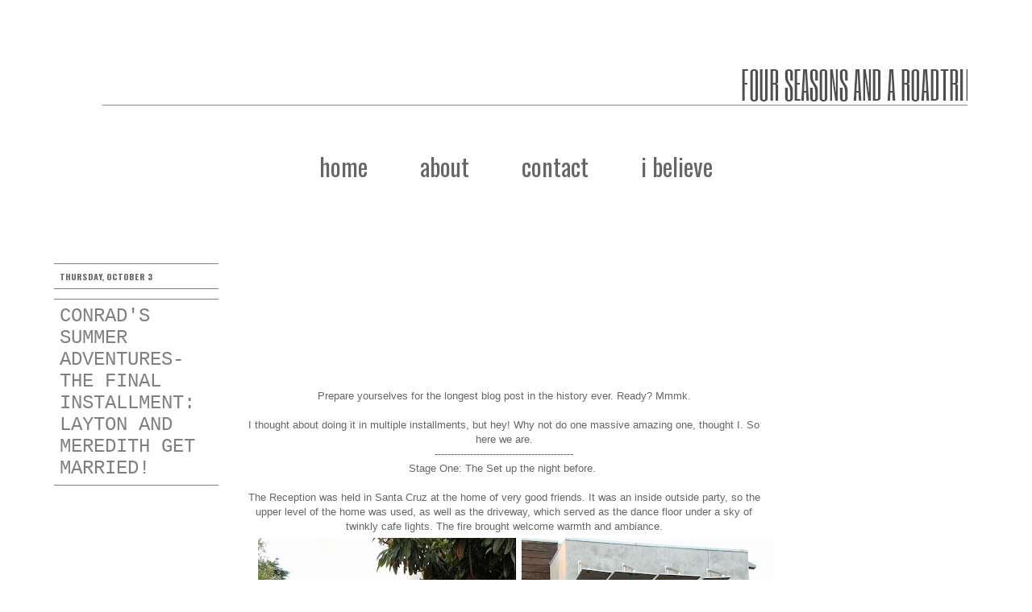

--- FILE ---
content_type: text/html; charset=UTF-8
request_url: http://www.ammonlane.com/2013/10/conrads-summer-adventures-final.html
body_size: 23349
content:
<!DOCTYPE html>
<html class='v2' dir='ltr' xmlns='http://www.w3.org/1999/xhtml' xmlns:b='http://www.google.com/2005/gml/b' xmlns:data='http://www.google.com/2005/gml/data' xmlns:expr='http://www.google.com/2005/gml/expr'>
<head>
<link href='https://www.blogger.com/static/v1/widgets/335934321-css_bundle_v2.css' rel='stylesheet' type='text/css'/>
<meta content='width=1100' name='viewport'/>
<meta content='text/html; charset=UTF-8' http-equiv='Content-Type'/>
<meta content='blogger' name='generator'/>
<link href='http://www.ammonlane.com/favicon.ico' rel='icon' type='image/x-icon'/>
<link href='http://www.ammonlane.com/2013/10/conrads-summer-adventures-final.html' rel='canonical'/>
<link rel="alternate" type="application/atom+xml" title="Ammon Lane - Atom" href="http://www.ammonlane.com/feeds/posts/default" />
<link rel="alternate" type="application/rss+xml" title="Ammon Lane - RSS" href="http://www.ammonlane.com/feeds/posts/default?alt=rss" />
<link rel="service.post" type="application/atom+xml" title="Ammon Lane - Atom" href="https://www.blogger.com/feeds/9168876836199571964/posts/default" />

<link rel="alternate" type="application/atom+xml" title="Ammon Lane - Atom" href="http://www.ammonlane.com/feeds/7605305987172534175/comments/default" />
<!--Can't find substitution for tag [blog.ieCssRetrofitLinks]-->
<link href='https://blogger.googleusercontent.com/img/b/R29vZ2xl/AVvXsEilD7XX2M3y7m_0TGC1wxP46nDrBYbnLZWQbBq01zXIah7Lq4a-FFeyi570eOABD1PuZSbnvF32l8DRvtpf1tRocwukQk5neiKGANIxV3tS_8Mi4ckY6AcQoqFRrioZXdyAbf22Zoy_KR83/s640/laymer+1.jpg' rel='image_src'/>
<meta content='http://www.ammonlane.com/2013/10/conrads-summer-adventures-final.html' property='og:url'/>
<meta content='Conrad&#39;s Summer Adventures-The Final Installment: Layton and Meredith get Married!' property='og:title'/>
<meta content=' Prepare yourselves for the longest blog post in the history ever. Ready? Mmmk.     I thought about doing it in multiple installments, but h...' property='og:description'/>
<meta content='https://blogger.googleusercontent.com/img/b/R29vZ2xl/AVvXsEilD7XX2M3y7m_0TGC1wxP46nDrBYbnLZWQbBq01zXIah7Lq4a-FFeyi570eOABD1PuZSbnvF32l8DRvtpf1tRocwukQk5neiKGANIxV3tS_8Mi4ckY6AcQoqFRrioZXdyAbf22Zoy_KR83/w1200-h630-p-k-no-nu/laymer+1.jpg' property='og:image'/>
<title>Ammon Lane: Conrad's Summer Adventures-The Final Installment: Layton and Meredith get Married!</title>
<style type='text/css'>@font-face{font-family:'Oswald';font-style:normal;font-weight:400;font-display:swap;src:url(//fonts.gstatic.com/s/oswald/v57/TK3IWkUHHAIjg75cFRf3bXL8LICs1_Fv40pKlN4NNSeSASz7FmlbHYjMdZwlou4.woff2)format('woff2');unicode-range:U+0460-052F,U+1C80-1C8A,U+20B4,U+2DE0-2DFF,U+A640-A69F,U+FE2E-FE2F;}@font-face{font-family:'Oswald';font-style:normal;font-weight:400;font-display:swap;src:url(//fonts.gstatic.com/s/oswald/v57/TK3IWkUHHAIjg75cFRf3bXL8LICs1_Fv40pKlN4NNSeSASz7FmlSHYjMdZwlou4.woff2)format('woff2');unicode-range:U+0301,U+0400-045F,U+0490-0491,U+04B0-04B1,U+2116;}@font-face{font-family:'Oswald';font-style:normal;font-weight:400;font-display:swap;src:url(//fonts.gstatic.com/s/oswald/v57/TK3IWkUHHAIjg75cFRf3bXL8LICs1_Fv40pKlN4NNSeSASz7FmlZHYjMdZwlou4.woff2)format('woff2');unicode-range:U+0102-0103,U+0110-0111,U+0128-0129,U+0168-0169,U+01A0-01A1,U+01AF-01B0,U+0300-0301,U+0303-0304,U+0308-0309,U+0323,U+0329,U+1EA0-1EF9,U+20AB;}@font-face{font-family:'Oswald';font-style:normal;font-weight:400;font-display:swap;src:url(//fonts.gstatic.com/s/oswald/v57/TK3IWkUHHAIjg75cFRf3bXL8LICs1_Fv40pKlN4NNSeSASz7FmlYHYjMdZwlou4.woff2)format('woff2');unicode-range:U+0100-02BA,U+02BD-02C5,U+02C7-02CC,U+02CE-02D7,U+02DD-02FF,U+0304,U+0308,U+0329,U+1D00-1DBF,U+1E00-1E9F,U+1EF2-1EFF,U+2020,U+20A0-20AB,U+20AD-20C0,U+2113,U+2C60-2C7F,U+A720-A7FF;}@font-face{font-family:'Oswald';font-style:normal;font-weight:400;font-display:swap;src:url(//fonts.gstatic.com/s/oswald/v57/TK3IWkUHHAIjg75cFRf3bXL8LICs1_Fv40pKlN4NNSeSASz7FmlWHYjMdZwl.woff2)format('woff2');unicode-range:U+0000-00FF,U+0131,U+0152-0153,U+02BB-02BC,U+02C6,U+02DA,U+02DC,U+0304,U+0308,U+0329,U+2000-206F,U+20AC,U+2122,U+2191,U+2193,U+2212,U+2215,U+FEFF,U+FFFD;}@font-face{font-family:'Oswald';font-style:normal;font-weight:700;font-display:swap;src:url(//fonts.gstatic.com/s/oswald/v57/TK3IWkUHHAIjg75cFRf3bXL8LICs1_Fv40pKlN4NNSeSASz7FmlbHYjMdZwlou4.woff2)format('woff2');unicode-range:U+0460-052F,U+1C80-1C8A,U+20B4,U+2DE0-2DFF,U+A640-A69F,U+FE2E-FE2F;}@font-face{font-family:'Oswald';font-style:normal;font-weight:700;font-display:swap;src:url(//fonts.gstatic.com/s/oswald/v57/TK3IWkUHHAIjg75cFRf3bXL8LICs1_Fv40pKlN4NNSeSASz7FmlSHYjMdZwlou4.woff2)format('woff2');unicode-range:U+0301,U+0400-045F,U+0490-0491,U+04B0-04B1,U+2116;}@font-face{font-family:'Oswald';font-style:normal;font-weight:700;font-display:swap;src:url(//fonts.gstatic.com/s/oswald/v57/TK3IWkUHHAIjg75cFRf3bXL8LICs1_Fv40pKlN4NNSeSASz7FmlZHYjMdZwlou4.woff2)format('woff2');unicode-range:U+0102-0103,U+0110-0111,U+0128-0129,U+0168-0169,U+01A0-01A1,U+01AF-01B0,U+0300-0301,U+0303-0304,U+0308-0309,U+0323,U+0329,U+1EA0-1EF9,U+20AB;}@font-face{font-family:'Oswald';font-style:normal;font-weight:700;font-display:swap;src:url(//fonts.gstatic.com/s/oswald/v57/TK3IWkUHHAIjg75cFRf3bXL8LICs1_Fv40pKlN4NNSeSASz7FmlYHYjMdZwlou4.woff2)format('woff2');unicode-range:U+0100-02BA,U+02BD-02C5,U+02C7-02CC,U+02CE-02D7,U+02DD-02FF,U+0304,U+0308,U+0329,U+1D00-1DBF,U+1E00-1E9F,U+1EF2-1EFF,U+2020,U+20A0-20AB,U+20AD-20C0,U+2113,U+2C60-2C7F,U+A720-A7FF;}@font-face{font-family:'Oswald';font-style:normal;font-weight:700;font-display:swap;src:url(//fonts.gstatic.com/s/oswald/v57/TK3IWkUHHAIjg75cFRf3bXL8LICs1_Fv40pKlN4NNSeSASz7FmlWHYjMdZwl.woff2)format('woff2');unicode-range:U+0000-00FF,U+0131,U+0152-0153,U+02BB-02BC,U+02C6,U+02DA,U+02DC,U+0304,U+0308,U+0329,U+2000-206F,U+20AC,U+2122,U+2191,U+2193,U+2212,U+2215,U+FEFF,U+FFFD;}</style>
<style id='page-skin-1' type='text/css'><!--
/*
-----------------------------------------------
Blogger Template Style
Name:     Simple
Designer: Josh Peterson
URL:      www.noaesthetic.com
----------------------------------------------- */
/* Variable definitions
====================
<Variable name="keycolor" description="Main Color" type="color" default="#66bbdd"/>
<Group description="Page Text" selector="body">
<Variable name="body.font" description="Font" type="font"
default="normal normal 12px Arial, Tahoma, Helvetica, FreeSans, sans-serif"/>
<Variable name="body.text.color" description="Text Color" type="color" default="#222222"/>
</Group>
<Group description="Backgrounds" selector=".body-fauxcolumns-outer">
<Variable name="body.background.color" description="Outer Background" type="color" default="#66bbdd"/>
<Variable name="content.background.color" description="Main Background" type="color" default="#ffffff"/>
<Variable name="header.background.color" description="Header Background" type="color" default="transparent"/>
</Group>
<Group description="Links" selector=".main-outer">
<Variable name="link.color" description="Link Color" type="color" default="#2288bb"/>
<Variable name="link.visited.color" description="Visited Color" type="color" default="#888888"/>
<Variable name="link.hover.color" description="Hover Color" type="color" default="#33aaff"/>
</Group>
<Group description="Blog Title" selector=".header h1">
<Variable name="header.font" description="Font" type="font"
default="normal normal 60px Arial, Tahoma, Helvetica, FreeSans, sans-serif"/>
<Variable name="header.text.color" description="Title Color" type="color" default="#3399bb" />
</Group>
<Group description="Blog Description" selector=".header .description">
<Variable name="description.text.color" description="Description Color" type="color"
default="#777777" />
</Group>
<Group description="Tabs Text" selector=".tabs-inner .widget li a">
<Variable name="tabs.font" description="Font" type="font"
default="normal normal 14px Arial, Tahoma, Helvetica, FreeSans, sans-serif"/>
<Variable name="tabs.text.color" description="Text Color" type="color" default="#999999"/>
<Variable name="tabs.selected.text.color" description="Selected Color" type="color" default="#000000"/>
</Group>
<Group description="Tabs Background" selector=".tabs-outer .PageList">
<Variable name="tabs.background.color" description="Background Color" type="color" default="#f5f5f5"/>
<Variable name="tabs.selected.background.color" description="Selected Color" type="color" default="#eeeeee"/>
</Group>
<Group description="Post Title" selector="h3.post-title, .comments h4, .date-header, .post-footer">
<Variable name="post.title.font" description="Font" type="font"
default="normal normal 22px Arial, Tahoma, Helvetica, FreeSans, sans-serif"/>
<Variable name="date.header.color" description="Text Color" type="color"
default="#666666"/>
<Variable name="date.header.background.color" description="Background Color" type="color"
default="transparent"/>
<Variable name="post.footer.text.color" description="2Text Color" type="color" default="#666666"/>
<Variable name="post.footer.background.color" description="2Background Color" type="color"
default="#f9f9f9"/>
<Variable name="post.footer.border.color" description="Shadow Color" type="color" default="#eeeeee"/>
</Group>
<Group description="Gadgets" selector="h2">
<Variable name="widget.title.font" description="Title Font" type="font"
default="normal bold 11px Arial, Tahoma, Helvetica, FreeSans, sans-serif"/>
<Variable name="widget.title.text.color" description="Title Color" type="color" default="#000000"/>
<Variable name="widget.alternate.text.color" description="Alternate Color" type="color" default="#999999"/>
</Group>
<Group description="Images" selector=".main-inner">
<Variable name="image.background.color" description="Background Color" type="color" default="#ffffff"/>
<Variable name="image.border.color" description="Border Color" type="color" default="#eeeeee"/>
<Variable name="image.text.color" description="Caption Text Color" type="color" default="#666666"/>
</Group>
<Group description="Accents" selector=".content-inner">
<Variable name="body.rule.color" description="Separator Line Color" type="color" default="#eeeeee"/>
<Variable name="tabs.border.color" description="Tabs Border Color" type="color" default="transparent"/>
</Group>
<Variable name="body.background" description="Body Background" type="background"
color="#ffffff" default="$(color) none repeat scroll top left"/>
<Variable name="body.background.override" description="Body Background Override" type="string" default=""/>
<Variable name="body.background.gradient.cap" description="Body Gradient Cap" type="url"
default="url(//www.blogblog.com/1kt/simple/gradients_light.png)"/>
<Variable name="body.background.gradient.tile" description="Body Gradient Tile" type="url"
default="url(//www.blogblog.com/1kt/simple/body_gradient_tile_light.png)"/>
<Variable name="content.background.color.selector" description="Content Background Color Selector" type="string" default=".content-inner"/>
<Variable name="content.padding" description="Content Padding" type="length" default="10px"/>
<Variable name="content.padding.horizontal" description="Content Horizontal Padding" type="length" default="10px"/>
<Variable name="content.shadow.spread" description="Content Shadow Spread" type="length" default="40px"/>
<Variable name="content.shadow.spread.webkit" description="Content Shadow Spread (WebKit)" type="length" default="5px"/>
<Variable name="content.shadow.spread.ie" description="Content Shadow Spread (IE)" type="length" default="10px"/>
<Variable name="main.border.width" description="Main Border Width" type="length" default="0"/>
<Variable name="header.background.gradient" description="Header Gradient" type="url" default="none"/>
<Variable name="header.shadow.offset.left" description="Header Shadow Offset Left" type="length" default="-1px"/>
<Variable name="header.shadow.offset.top" description="Header Shadow Offset Top" type="length" default="-1px"/>
<Variable name="header.shadow.spread" description="Header Shadow Spread" type="length" default="1px"/>
<Variable name="header.padding" description="Header Padding" type="length" default="30px"/>
<Variable name="header.border.size" description="Header Border Size" type="length" default="1px"/>
<Variable name="header.bottom.border.size" description="Header Bottom Border Size" type="length" default="1px"/>
<Variable name="header.border.horizontalsize" description="Header Horizontal Border Size" type="length" default="0"/>
<Variable name="description.text.size" description="Description Text Size" type="string" default="140%"/>
<Variable name="tabs.margin.top" description="Tabs Margin Top" type="length" default="0" />
<Variable name="tabs.margin.side" description="Tabs Side Margin" type="length" default="30px" />
<Variable name="tabs.background.gradient" description="Tabs Background Gradient" type="url"
default="url(//www.blogblog.com/1kt/simple/gradients_light.png)"/>
<Variable name="tabs.border.width" description="Tabs Border Width" type="length" default="1px"/>
<Variable name="tabs.bevel.border.width" description="Tabs Bevel Border Width" type="length" default="1px"/>
<Variable name="date.header.padding" description="Date Header Padding" type="string" default="inherit"/>
<Variable name="date.header.letterspacing" description="Date Header Letter Spacing" type="string" default="inherit"/>
<Variable name="date.header.margin" description="Date Header Margin" type="string" default="inherit"/>
<Variable name="post.margin.bottom" description="Post Bottom Margin" type="length" default="25px"/>
<Variable name="image.border.small.size" description="Image Border Small Size" type="length" default="2px"/>
<Variable name="image.border.large.size" description="Image Border Large Size" type="length" default="5px"/>
<Variable name="page.width.selector" description="Page Width Selector" type="string" default=".region-inner"/>
<Variable name="page.width" description="Page Width" type="string" default="auto"/>
<Variable name="main.section.margin" description="Main Section Margin" type="length" default="15px"/>
<Variable name="main.padding" description="Main Padding" type="length" default="15px"/>
<Variable name="main.padding.top" description="Main Padding Top" type="length" default="30px"/>
<Variable name="main.padding.bottom" description="Main Padding Bottom" type="length" default="30px"/>
<Variable name="paging.background"
color="#ffffff"
description="Background of blog paging area" type="background"
default="transparent none no-repeat scroll top center"/>
<Variable name="footer.bevel" description="Bevel border length of footer" type="length" default="0"/>
<Variable name="mobile.background.overlay" description="Mobile Background Overlay" type="string"
default="transparent none repeat scroll top left"/>
<Variable name="mobile.background.size" description="Mobile Background Size" type="string" default="auto"/>
<Variable name="mobile.button.color" description="Mobile Button Color" type="color" default="#ffffff" />
<Variable name="startSide" description="Side where text starts in blog language" type="automatic" default="left"/>
<Variable name="endSide" description="Side where text ends in blog language" type="automatic" default="right"/>
*/
/* Content
----------------------------------------------- */
body {
font: normal normal 12px 'Trebuchet MS', Trebuchet, Verdana, sans-serif;
color: #666666;
background: #ffffff none repeat scroll top left;
padding: 0 0 0 0;
}
html body .region-inner {
min-width: 0;
max-width: 100%;
width: auto;
}
a:link {
text-decoration:none;
color: #666666;
}
a:visited {
text-decoration:none;
color: #888888;
}
a:hover {
text-decoration:underline;
color: #bbbbbb;
}
.body-fauxcolumn-outer .fauxcolumn-inner {
background: transparent none repeat scroll top left;
_background-image: none;
}
.body-fauxcolumn-outer .cap-top {
position: absolute;
z-index: 1;
height: 400px;
width: 100%;
background: #ffffff none repeat scroll top left;
}
.body-fauxcolumn-outer .cap-top .cap-left {
width: 100%;
background: transparent none repeat-x scroll top left;
_background-image: none;
}
.content-outer {
-moz-box-shadow: 0 0 0 rgba(0, 0, 0, .15);
-webkit-box-shadow: 0 0 0 rgba(0, 0, 0, .15);
-goog-ms-box-shadow: 0 0 0 #333333;
box-shadow: 0 0 0 rgba(0, 0, 0, .15);
margin-bottom: 1px;
}
.content-inner {
padding: 10px 40px;
}
.content-inner {
background-color: #ffffff;
}
/* Header
----------------------------------------------- */
.header-outer {
position: relative;
right: 80px;
background: transparent none repeat-x scroll 0 -400px;
_background-image: none;
}
.Header h1 {
font: normal normal 40px 'Courier New', Courier, FreeMono, monospace;
color: #666666;
text-shadow: 0 0 0 rgba(0, 0, 0, .2);
}
.Header h1 a {
color: #666666;
}
.Header .description {
font-size: 18px;
color: #000000;
}
.header-inner .Header .titlewrapper {
width: 1545px;
padding: 22px 0;
}
.header-inner .Header .descriptionwrapper {
padding: 0 0;
}
/* Tabs
----------------------------------------------- */
.tabs-inner .section:first-child {
border-top: 0 solid transparent;
}
.tabs-inner .section:first-child ul {
margin-top: -1px;
border-top: 1px solid transparent;
border-left: 1px solid transparent;
border-right: 1px solid transparent;
}
.tabs-inner .widget ul {
background: transparent none repeat-x scroll 0 -800px;
_background-image: none;
border-bottom: 1px solid transparent;
margin-top: 0;
margin-left: -30px;
margin-right: -30px;
}
.tabs-inner .widget li a {
display: inline-block;
padding: .6em 1em;
font: normal normal 30px Oswald;
color: #666666;
border-left: 1px solid #ffffff;
border-right: 1px solid transparent;
}
.tabs-inner .widget li:first-child a {
border-left: none;
}
.tabs-inner .widget li.selected a, .tabs-inner .widget li a:hover {
color: #cccccc;
background-color: transparent;
text-decoration: none;
}
/* Columns
----------------------------------------------- */
.main-outer {
border-top: 0 solid transparent;
position: relative;
left: 0px;
}
.fauxcolumn-left-outer .fauxcolumn-inner {
border-right: 1px solid transparent;
}
.fauxcolumn-right-outer .fauxcolumn-inner {
border-left: 1px solid transparent;
}
/* Headings
----------------------------------------------- */
h2 {
border-top: 1px solid #808080;
padding: 7px;
margin: 0 0 1em 0;
font: normal bold 11px Oswald;
color: #666666;
text-transform: uppercase;
}
/* Widgets
----------------------------------------------- */
.widget .zippy {
color: #888888;
text-shadow: 2px 2px 1px rgba(0, 0, 0, .1);
}
.widget .popular-posts ul {
list-style: none;
}
/* Posts
----------------------------------------------- */
h3.post-title, .comments h4, .date-header {
position: relative;
right: 240px;
top: 40px;
margin: .35em 0 0;
}
h3.post-title {
border-top: 1px solid #808080;
padding: 7px;
border-bottom: 1px solid #808080;
padding: 7px;
margin: .5em 0 0;
text-transform: uppercase;
color: #808080;
width: 190px;
word-wrap: break-word;
font: normal normal 24px 'Courier New', Courier, FreeMono, monospace;
}
.date-header {
border-top: 1px solid #808080;
padding: 7px;
border-bottom: 1px solid #808080;
padding: 7px;
width: 190px;
word-wrap: break-word;
font-size: 90%;
letter-spacing: .1px;
}
.main-inner {
position: relative;
left:120px;
padding-top: 35px;
padding-bottom: 65px;
}
.main-inner .column-center-inner {
padding: 0 0;
}
.main-inner .column-center-inner .section {
margin: 0px 1em;
}
.post {
margin: 0 0 45px 0;
}
.post-body {
position:relative;
bottom: 106px;
right: 15px;
padding: 10px;
font-size: 110%;
line-height: 1.4;
text-align: justify;
position: relative;
}
.post-body img, .post-body .tr-caption-container, .Profile img, .Image img,
.BlogList .item-thumbnail img {
padding: 2px;
background: #ffffff;
border: 0px solid #eeeeee;
-moz-box-shadow: 0px 0px 0px rgba(0, 0, 0, .1);
-webkit-box-shadow: 0px 0px 0px rgba(0, 0, 0, .1);
box-shadow: 0px 0px 0px rgba(0, 0, 0, .1);
}
.post-body img, .post-body .tr-caption-container {
padding: 5px;
}
.post-body .tr-caption-container {
color: #666666;
}
.post-body .tr-caption-container img {
padding: 0;
background: transparent;
border: none;
-moz-box-shadow: 0 0 0 rgba(0, 0, 0, 0);
-webkit-box-shadow: 0 0 0 rgba(0, 0, 0, 0);
box-shadow: 0 0 0 rgba(0, 0, 0, 0);
}
.post-header {
margin: 0 0 1.5em;
line-height: 1.6;
font-size: 90%;
}
.post-footer {
margin: 20px -2px 0;
padding: 5px 10px;
color: #666666;
background-color: #eeeeee;
border-bottom: 1px solid #eeeeee;
line-height: 1.6;
font-size: 90%;
}
#comments .comment-author {
padding-top: 1.5em;
border-top: 1px solid transparent;
background-position: 0 1.5em;
}
#comments .comment-author:first-child {
padding-top: 0;
}
.avatar-image-container {
margin: .2em 0 0;
}
#comments .avatar-image-container img {
border: 1px solid #eeeeee;
}
/* Comments
----------------------------------------------- */
.comments .comments-content .icon.blog-author {
background-repeat: no-repeat;
background-image: url([data-uri]);
}
.comments .comments-content .loadmore a {
border-top: 1px solid #888888;
border-bottom: 1px solid #888888;
}
.comments .comment-thread.inline-thread {
background-color: #eeeeee;
}
.comments .continue {
border-top: 2px solid #888888;
}
/* Accents
---------------------------------------------- */
.section-columns td.columns-cell {
border-left: 1px solid transparent;
}
.blog-pager {
background: transparent url(//www.blogblog.com/1kt/simple/paging_dot.png) repeat-x scroll top center;
}
.blog-pager-older-link, .home-link,
.blog-pager-newer-link {
background-color: #ffffff;
padding: 5px;
}
.footer-outer {
border-top: 1px dashed #bbbbbb;
}
/* Mobile
----------------------------------------------- */
body.mobile  {
background-size: auto;
}
.mobile .body-fauxcolumn-outer {
background: transparent none repeat scroll top left;
}
.mobile .body-fauxcolumn-outer .cap-top {
background-size: 100% auto;
}
.mobile .content-outer {
-webkit-box-shadow: 0 0 3px rgba(0, 0, 0, .15);
box-shadow: 0 0 3px rgba(0, 0, 0, .15);
}
body.mobile .AdSense {
margin: 0 -0;
}
.mobile .tabs-inner .widget ul {
margin-left: 0;
margin-right: 0;
}
.mobile .post {
margin: 0;
}
.mobile .main-inner .column-center-inner .section {
margin: 0;
}
.mobile .date-header span {
padding: 0.1em 10px;
margin: 0 -10px;
}
.mobile h3.post-title {
margin: 0;
}
.mobile .blog-pager {
background: transparent none no-repeat scroll top center;
}
.mobile .footer-outer {
border-top: none;
}
.mobile .main-inner, .mobile .footer-inner {
background-color: #ffffff;
}
.mobile-index-contents {
color: #666666;
}
.mobile-link-button {
background-color: #666666;
}
.mobile-link-button a:link, .mobile-link-button a:visited {
color: #ffffff;
}
.mobile .tabs-inner .section:first-child {
border-top: none;
}
.mobile .tabs-inner .PageList .widget-content {
background-color: transparent;
color: #cccccc;
border-top: 1px solid transparent;
border-bottom: 1px solid transparent;
}
.mobile .tabs-inner .PageList .widget-content .pagelist-arrow {
border-left: 1px solid transparent;
}
.PageList {text-align:center !important;}
.PageList li {display:inline !important; float:none !important;}

--></style>
<style id='template-skin-1' type='text/css'><!--
body {
min-width: 1010px;
}
.content-outer, .content-fauxcolumn-outer, .region-inner {
min-width: 1010px;
max-width: 1010px;
_width: 1010px;
}
.main-inner .columns {
padding-left: 0px;
padding-right: 260px;
}
.main-inner .fauxcolumn-center-outer {
left: 0px;
right: 260px;
/* IE6 does not respect left and right together */
_width: expression(this.parentNode.offsetWidth -
parseInt("0px") -
parseInt("260px") + 'px');
}
.main-inner .fauxcolumn-left-outer {
width: 0px;
}
.main-inner .fauxcolumn-right-outer {
width: 260px;
}
.main-inner .column-left-outer {
width: 0px;
right: 100%;
margin-left: -0px;
}
.main-inner .column-right-outer {
width: 260px;
margin-right: -260px;
}
.column-right-outer {
position: relative;
left: 15px;
margin: 50px 0 0 0;
}
#layout {
min-width: 0;
}
#layout .content-outer {
min-width: 0;
width: 800px;
}
#layout .region-inner {
min-width: 0;
width: auto;
}
--></style>
<link href='http://dl.dropbox.com/u/24290599/sifr%20(1).css' media='all' rel='stylesheet' type='text/css'/>
<script src='http://dl.dropbox.com/u/24290599/sifr%20(1).js' type='text/javascript'></script>
<script src='http://dl.dropbox.com/u/24290599/blogger-sifr.js' type='text/javascript'></script>
<link href='https://www.blogger.com/dyn-css/authorization.css?targetBlogID=9168876836199571964&amp;zx=f921cd4d-c229-4b39-8c61-f0c3c3b3ed2c' media='none' onload='if(media!=&#39;all&#39;)media=&#39;all&#39;' rel='stylesheet'/><noscript><link href='https://www.blogger.com/dyn-css/authorization.css?targetBlogID=9168876836199571964&amp;zx=f921cd4d-c229-4b39-8c61-f0c3c3b3ed2c' rel='stylesheet'/></noscript>
<meta name='google-adsense-platform-account' content='ca-host-pub-1556223355139109'/>
<meta name='google-adsense-platform-domain' content='blogspot.com'/>

<!-- data-ad-client=ca-pub-8883528926999421 -->

</head>
<body class='loading'>
<div class='navbar no-items section' id='navbar'>
</div>
<div class='body-fauxcolumns'>
<div class='fauxcolumn-outer body-fauxcolumn-outer'>
<div class='cap-top'>
<div class='cap-left'></div>
<div class='cap-right'></div>
</div>
<div class='fauxborder-left'>
<div class='fauxborder-right'></div>
<div class='fauxcolumn-inner'>
</div>
</div>
<div class='cap-bottom'>
<div class='cap-left'></div>
<div class='cap-right'></div>
</div>
</div>
</div>
<div class='content'>
<header>
<div class='header-outer'>
<div class='header-cap-top cap-top'>
<div class='cap-left'></div>
<div class='cap-right'></div>
</div>
<div class='fauxborder-left header-fauxborder-left'>
<div class='fauxborder-right header-fauxborder-right'></div>
<div class='region-inner header-inner'>
<div class='header section' id='header'><div class='widget Header' data-version='1' id='Header1'>
<div id='header-inner'>
<a href='http://www.ammonlane.com/' style='display: block'>
<img alt='Ammon Lane' height='126px; ' id='Header1_headerimg' src='https://blogger.googleusercontent.com/img/b/R29vZ2xl/AVvXsEhtTG3aoPhooWWH3bgEC9qFcQPSCkgRsbsy9WqY2ua8QQdFxUCQg4_OVRl2B5Z_3Vu5sEBEPROYYRyJOi51zD_Hp2xXlqNXMhnZPvjCJ1DSW1pPGmyD5Ke-KILgkxJfDUkglCF3dH5p_FIR/s1600/Banner5.jpg' style='display: block' width='1550px; '/>
</a>
</div>
</div></div>
</div>
</div>
<div class='header-cap-bottom cap-bottom'>
<div class='cap-left'></div>
<div class='cap-right'></div>
</div>
</div>
</header>
<div class='content-fauxcolumns'>
<div class='fauxcolumn-outer content-fauxcolumn-outer'>
<div class='cap-top'>
<div class='cap-left'></div>
<div class='cap-right'></div>
</div>
<div class='fauxborder-left'>
<div class='fauxborder-right'></div>
<div class='fauxcolumn-inner'>
</div>
</div>
<div class='cap-bottom'>
<div class='cap-left'></div>
<div class='cap-right'></div>
</div>
</div>
</div>
<div class='content-outer'>
<div class='content-cap-top cap-top'>
<div class='cap-left'></div>
<div class='cap-right'></div>
</div>
<div class='fauxborder-left content-fauxborder-left'>
<div class='fauxborder-right content-fauxborder-right'></div>
<div class='content-inner'>
<div class='tabs-outer'>
<div class='tabs-cap-top cap-top'>
<div class='cap-left'></div>
<div class='cap-right'></div>
</div>
<div class='fauxborder-left tabs-fauxborder-left'>
<div class='fauxborder-right tabs-fauxborder-right'></div>
<div class='region-inner tabs-inner'>
<div class='tabs section' id='crosscol'><div class='widget PageList' data-version='1' id='PageList1'>
<h2>shop etsy</h2>
<div class='widget-content'>
<ul>
<li>
<a href='http://www.ammonlane.com/'>home</a>
</li>
<li>
<a href='http://www.ammonlane.com/p/about.html'>about</a>
</li>
<li>
<a href='http://www.ammonlane.com/p/contact.html'>contact</a>
</li>
<li>
<a href='http://mormon.org/'>i believe</a>
</li>
</ul>
<div class='clear'></div>
</div>
</div></div>
<div class='tabs no-items section' id='crosscol-overflow'></div>
</div>
</div>
<div class='tabs-cap-bottom cap-bottom'>
<div class='cap-left'></div>
<div class='cap-right'></div>
</div>
</div>
<div class='main-outer'>
<div class='main-cap-top cap-top'>
<div class='cap-left'></div>
<div class='cap-right'></div>
</div>
<div class='fauxborder-left main-fauxborder-left'>
<div class='fauxborder-right main-fauxborder-right'></div>
<div class='region-inner main-inner'>
<div class='columns fauxcolumns'>
<div class='fauxcolumn-outer fauxcolumn-center-outer'>
<div class='cap-top'>
<div class='cap-left'></div>
<div class='cap-right'></div>
</div>
<div class='fauxborder-left'>
<div class='fauxborder-right'></div>
<div class='fauxcolumn-inner'>
</div>
</div>
<div class='cap-bottom'>
<div class='cap-left'></div>
<div class='cap-right'></div>
</div>
</div>
<div class='fauxcolumn-outer fauxcolumn-left-outer'>
<div class='cap-top'>
<div class='cap-left'></div>
<div class='cap-right'></div>
</div>
<div class='fauxborder-left'>
<div class='fauxborder-right'></div>
<div class='fauxcolumn-inner'>
</div>
</div>
<div class='cap-bottom'>
<div class='cap-left'></div>
<div class='cap-right'></div>
</div>
</div>
<div class='fauxcolumn-outer fauxcolumn-right-outer'>
<div class='cap-top'>
<div class='cap-left'></div>
<div class='cap-right'></div>
</div>
<div class='fauxborder-left'>
<div class='fauxborder-right'></div>
<div class='fauxcolumn-inner'>
</div>
</div>
<div class='cap-bottom'>
<div class='cap-left'></div>
<div class='cap-right'></div>
</div>
</div>
<!-- corrects IE6 width calculation -->
<div class='columns-inner'>
<div class='column-center-outer'>
<div class='column-center-inner'>
<div class='main section' id='main'><div class='widget Blog' data-version='1' id='Blog1'>
<div class='blog-posts hfeed'>
<!--Can't find substitution for tag [defaultAdStart]-->

          <div class="date-outer">
        
<script>var ultimaFecha = 'Thursday, October 3';</script>
<h2 class='date-header'>Thursday, October 3</h2>

          <div class="date-posts">
        
<div class='post-outer'>
<div class='post hentry' itemprop='blogPost' itemscope='itemscope' itemtype='http://schema.org/BlogPosting'>
<meta content='https://blogger.googleusercontent.com/img/b/R29vZ2xl/AVvXsEilD7XX2M3y7m_0TGC1wxP46nDrBYbnLZWQbBq01zXIah7Lq4a-FFeyi570eOABD1PuZSbnvF32l8DRvtpf1tRocwukQk5neiKGANIxV3tS_8Mi4ckY6AcQoqFRrioZXdyAbf22Zoy_KR83/s640/laymer+1.jpg' itemprop='image_url'/>
<meta content='9168876836199571964' itemprop='blogId'/>
<meta content='7605305987172534175' itemprop='postId'/>
<a name='7605305987172534175'></a>
<h3 class='post-title entry-title' itemprop='name'>
Conrad's Summer Adventures-The Final Installment: Layton and Meredith get Married!
</h3>
<div class='post-header'>
<div class='post-header-line-1'></div>
</div>
<div class='post-body entry-content' id='post-body-7605305987172534175' itemprop='description articleBody'>
<div class="separator" style="clear: both; text-align: center;">
Prepare yourselves for the longest blog post in the history ever. Ready? Mmmk.</div>
<div class="separator" style="clear: both; text-align: center;">
<br /></div>
<div class="separator" style="clear: both; text-align: center;">
I thought about doing it in multiple installments, but hey! Why not do one massive amazing one, thought I.&nbsp;So here we are.</div>
<div class="separator" style="clear: both; text-align: center;">
-------------------------------------------</div>
<div class="" style="clear: both; text-align: center;">
Stage One: The Set up the night before.&nbsp;</div>
<div class="separator" style="clear: both; text-align: center;">
<br /></div>
<div class="separator" style="clear: both; text-align: center;">
The Reception was held in Santa Cruz at the home of very good friends. It was an inside outside party, so the upper level of the home was used, as well as the driveway, which served as the dance floor under a sky of twinkly cafe lights. The fire brought welcome warmth and ambiance.</div>
<div class="separator" style="clear: both; text-align: center;">
<a href="https://blogger.googleusercontent.com/img/b/R29vZ2xl/AVvXsEilD7XX2M3y7m_0TGC1wxP46nDrBYbnLZWQbBq01zXIah7Lq4a-FFeyi570eOABD1PuZSbnvF32l8DRvtpf1tRocwukQk5neiKGANIxV3tS_8Mi4ckY6AcQoqFRrioZXdyAbf22Zoy_KR83/s1600/laymer+1.jpg" imageanchor="1" style="margin-left: 1em; margin-right: 1em;"><img border="0" height="480" src="https://blogger.googleusercontent.com/img/b/R29vZ2xl/AVvXsEilD7XX2M3y7m_0TGC1wxP46nDrBYbnLZWQbBq01zXIah7Lq4a-FFeyi570eOABD1PuZSbnvF32l8DRvtpf1tRocwukQk5neiKGANIxV3tS_8Mi4ckY6AcQoqFRrioZXdyAbf22Zoy_KR83/s640/laymer+1.jpg" width="640" /></a></div>
<div class="separator" style="clear: both; text-align: center;">
<a href="https://blogger.googleusercontent.com/img/b/R29vZ2xl/AVvXsEir4NzdDuaAiEO6Fd8GjnxIBZeDY6u2_XHurvIgdvFkWJ_dMq5x1b2TO9O7ypxci4H363plk43AMU2yidHWADa6fnyHLgvvJgv_qIGBKoi6VBT2bPp92XYUCmHcKqpK0bHrPfyuouX23YN1/s1600/laymer++2.jpg" imageanchor="1" style="margin-left: 1em; margin-right: 1em;"><img border="0" height="426" src="https://blogger.googleusercontent.com/img/b/R29vZ2xl/AVvXsEir4NzdDuaAiEO6Fd8GjnxIBZeDY6u2_XHurvIgdvFkWJ_dMq5x1b2TO9O7ypxci4H363plk43AMU2yidHWADa6fnyHLgvvJgv_qIGBKoi6VBT2bPp92XYUCmHcKqpK0bHrPfyuouX23YN1/s640/laymer++2.jpg" width="640" /></a></div>
<div class="separator" style="clear: both; text-align: center;">
<a href="https://blogger.googleusercontent.com/img/b/R29vZ2xl/AVvXsEj2ygZEotLQx2lqQo7K23yX2ViLvifYfLCNu2DqgpKHamU7EegwPHhoy8hevgUYTg75er4_Mi3oNY7BVfzHZNZ4DI49-pUwp5wka60dja2PlP-FPAnk-kbmsk9VWiHxV5lTEfDscHkbuezz/s1600/laymer++3.jpg" imageanchor="1" style="margin-left: 1em; margin-right: 1em;"><img border="0" height="480" src="https://blogger.googleusercontent.com/img/b/R29vZ2xl/AVvXsEj2ygZEotLQx2lqQo7K23yX2ViLvifYfLCNu2DqgpKHamU7EegwPHhoy8hevgUYTg75er4_Mi3oNY7BVfzHZNZ4DI49-pUwp5wka60dja2PlP-FPAnk-kbmsk9VWiHxV5lTEfDscHkbuezz/s640/laymer++3.jpg" width="640" /></a></div>
<div class="separator" style="clear: both; text-align: center;">
^taking a 'set-up' break by the fire-which comes through glass rocks..what? yes^</div>
<div class="separator" style="clear: both; text-align: center;">
<a href="https://blogger.googleusercontent.com/img/b/R29vZ2xl/AVvXsEi_Xh68oAJYagkiq0PebbyYxd6z_Zl3wG9qfVYPu5AiYyx82Fk4uWmo5p2mrLoyn2d_oT33nSeVHq_0jB6At86BHTw6vSL3lxN2sUsb4k3EorB0wUiEeFWSPE214xGRZ7IqGtP8fPNv5mix/s1600/laymer++5.jpg" imageanchor="1" style="margin-left: 1em; margin-right: 1em;"><img border="0" height="426" src="https://blogger.googleusercontent.com/img/b/R29vZ2xl/AVvXsEi_Xh68oAJYagkiq0PebbyYxd6z_Zl3wG9qfVYPu5AiYyx82Fk4uWmo5p2mrLoyn2d_oT33nSeVHq_0jB6At86BHTw6vSL3lxN2sUsb4k3EorB0wUiEeFWSPE214xGRZ7IqGtP8fPNv5mix/s640/laymer++5.jpg" width="640" /></a></div>
<div class="separator" style="clear: both; text-align: center;">
<a href="https://blogger.googleusercontent.com/img/b/R29vZ2xl/AVvXsEicLOUeRGDB2E2wGvvElNFe099UOxXc4JFyyqDhRXJK3nz5yHhoNhy1OJAJnq4cZUD-bTu2EhUQixhyDGTtlGSrOcUr65xRgF4Tn5nLtCA9D_8uRMpejVHuq-VLhPpqvO1WmnHB1Ah1JLIH/s1600/laymer++6.jpg" imageanchor="1" style="margin-left: 1em; margin-right: 1em;"><img border="0" height="426" src="https://blogger.googleusercontent.com/img/b/R29vZ2xl/AVvXsEicLOUeRGDB2E2wGvvElNFe099UOxXc4JFyyqDhRXJK3nz5yHhoNhy1OJAJnq4cZUD-bTu2EhUQixhyDGTtlGSrOcUr65xRgF4Tn5nLtCA9D_8uRMpejVHuq-VLhPpqvO1WmnHB1Ah1JLIH/s640/laymer++6.jpg" width="640" /></a></div>
<div class="separator" style="clear: both; text-align: center;">
<a href="https://blogger.googleusercontent.com/img/b/R29vZ2xl/AVvXsEgdRCXvw52igxmf4l18Tr3aSMSe450vGdgEG6y0CR5byexSytxhAGhCLAz2aPGL6_xu3oNUlAV75BBFkca4gre0oCz-be-Nz77lIUngPinFs1eKVaPOCBswWHWQFn3B_HNErORsgNglSw-0/s1600/laymer++7.jpg" imageanchor="1" style="margin-left: 1em; margin-right: 1em;"><img border="0" height="426" src="https://blogger.googleusercontent.com/img/b/R29vZ2xl/AVvXsEgdRCXvw52igxmf4l18Tr3aSMSe450vGdgEG6y0CR5byexSytxhAGhCLAz2aPGL6_xu3oNUlAV75BBFkca4gre0oCz-be-Nz77lIUngPinFs1eKVaPOCBswWHWQFn3B_HNErORsgNglSw-0/s640/laymer++7.jpg" width="640" /></a></div>
<div class="separator" style="clear: both; text-align: center;">
^olive tree and stage for dj^</div>
<div class="separator" style="clear: both; text-align: center;">
-------------------------------------------------</div>
<div class="separator" style="clear: both; text-align: center;">
Stage 2: "We're getting married in the morning!"</div>
<div class="separator" style="clear: both; text-align: center;">
<br /></div>
<div class="separator" style="clear: both; text-align: center;">
Okay. So not <i>me</i>. But them. I couldn't stop singing the song all night long the night before.&nbsp;</div>
<div class="separator" style="clear: both; text-align: center;">
So I guess the real stage 2 is called: Go to Oakland to get married!&nbsp;</div>
<div class="separator" style="clear: both; text-align: center;">
<br /></div>
<div class="separator" style="clear: both; text-align: center;">
The grounds of the Oakland Temple are beautiful and overlook San Fransisco. Layton and Mer had their bridals taken the night before by Justin Hackworth on the beach, so pictures in Oakland were chill and fun, and lovely and we had so much fun. And obviously the sealing was perfect, the temple was beautiful and was made even more so by the fact that a new Bird family was created right here:)</div>
<div class="separator" style="clear: both; text-align: center;">
<a href="https://blogger.googleusercontent.com/img/b/R29vZ2xl/AVvXsEizbaZAgzZBZpjZeCHhC5GNLGjwptEqzYeg3uFOUgGUncoG_seioyOG6n7Pani3JRnn9UXOwecIUaKIOpzjj4Cxxyn4hJmhnnskYYBMNNcyKamhFaDIjmXzqKL4b8c_NFMcyO_5ob49VdJh/s1600/laymer++9.jpg" imageanchor="1" style="margin-left: 1em; margin-right: 1em;"><img border="0" height="426" src="https://blogger.googleusercontent.com/img/b/R29vZ2xl/AVvXsEizbaZAgzZBZpjZeCHhC5GNLGjwptEqzYeg3uFOUgGUncoG_seioyOG6n7Pani3JRnn9UXOwecIUaKIOpzjj4Cxxyn4hJmhnnskYYBMNNcyKamhFaDIjmXzqKL4b8c_NFMcyO_5ob49VdJh/s640/laymer++9.jpg" width="640" /></a></div>
<div class="separator" style="clear: both; text-align: center;">
<a href="https://blogger.googleusercontent.com/img/b/R29vZ2xl/AVvXsEjUdHDBkdVQPqiMJomtKDYiLtRlHfl-3CerafdyqppP_XquKKrqs8NRps9c9BZ6bXf14DywcjSH6-14xcMxDvCfveJOukQZDqqpXaWC4_HXjBQa6t7MF23av7laRiINLm4IUcqvjU8LXOYY/s1600/laymer++8.jpg" imageanchor="1" style="margin-left: 1em; margin-right: 1em;"><img border="0" height="480" src="https://blogger.googleusercontent.com/img/b/R29vZ2xl/AVvXsEjUdHDBkdVQPqiMJomtKDYiLtRlHfl-3CerafdyqppP_XquKKrqs8NRps9c9BZ6bXf14DywcjSH6-14xcMxDvCfveJOukQZDqqpXaWC4_HXjBQa6t7MF23av7laRiINLm4IUcqvjU8LXOYY/s640/laymer++8.jpg" width="640" /></a></div>
<div class="separator" style="clear: both; text-align: center;">
<a href="https://blogger.googleusercontent.com/img/b/R29vZ2xl/AVvXsEgkX-WUTI7NYr9DwWvl0nShfck1JNAhUkue9V4ttFA0JZwvthRV1gZsqwvuIHQkYxx355VpEPZXkZbvkfuitKPs5rn4r-1m30z3LdcglMrWPu9TeU5YyBkLLhHUcNje7hi4oPjJYTTLvyXp/s1600/laymer++10.jpg" imageanchor="1" style="margin-left: 1em; margin-right: 1em;"><img border="0" height="426" src="https://blogger.googleusercontent.com/img/b/R29vZ2xl/AVvXsEgkX-WUTI7NYr9DwWvl0nShfck1JNAhUkue9V4ttFA0JZwvthRV1gZsqwvuIHQkYxx355VpEPZXkZbvkfuitKPs5rn4r-1m30z3LdcglMrWPu9TeU5YyBkLLhHUcNje7hi4oPjJYTTLvyXp/s640/laymer++10.jpg" width="640" /></a></div>
<div class="separator" style="clear: both; text-align: center;">
<a href="https://blogger.googleusercontent.com/img/b/R29vZ2xl/AVvXsEjXwrbyVjVAfaN5Pi_9fKRpFxR-k2Tze0LxwstDOq8x4gdsSXX2UyaAG6AGuXcnOYAlGOxd8FwqrHwdJJMwvlqHygPpj49ckgjY0eIGGQPCAZZn2U9JW6ILFYhs0D78Q-CAigcfDGBWBfZ3/s1600/laymer+17.jpg" imageanchor="1" style="margin-left: 1em; margin-right: 1em;"><img border="0" height="480" src="https://blogger.googleusercontent.com/img/b/R29vZ2xl/AVvXsEjXwrbyVjVAfaN5Pi_9fKRpFxR-k2Tze0LxwstDOq8x4gdsSXX2UyaAG6AGuXcnOYAlGOxd8FwqrHwdJJMwvlqHygPpj49ckgjY0eIGGQPCAZZn2U9JW6ILFYhs0D78Q-CAigcfDGBWBfZ3/s640/laymer+17.jpg" width="640" /></a></div>
<div class="separator" style="clear: both; text-align: center;">
Whitney's hubs Austin couldn't make it to the wedding as he was already full fledgedly in his P.A. program in L.A. Luckily Whit could still join us for the happy occasion!</div>
<div class="separator" style="clear: both; text-align: center;">
<a href="https://blogger.googleusercontent.com/img/b/R29vZ2xl/AVvXsEgzJrxkiBSRwsjz6Z-j88za6FS4xGX94LN0H8Xy9JnJFEmCL6ZWWLWOYAWbtYnvh9kJ6YQw3wx8sTAdA5Hka4TjQOBMQWSSnH7t45HqMQnwN_toSymc48JWWLnAxdDYnkFoppzYDspMOiIl/s1600/laymer++13.jpg" imageanchor="1" style="margin-left: 1em; margin-right: 1em;"><img border="0" height="426" src="https://blogger.googleusercontent.com/img/b/R29vZ2xl/AVvXsEgzJrxkiBSRwsjz6Z-j88za6FS4xGX94LN0H8Xy9JnJFEmCL6ZWWLWOYAWbtYnvh9kJ6YQw3wx8sTAdA5Hka4TjQOBMQWSSnH7t45HqMQnwN_toSymc48JWWLnAxdDYnkFoppzYDspMOiIl/s640/laymer++13.jpg" width="640" /></a><a href="https://blogger.googleusercontent.com/img/b/R29vZ2xl/AVvXsEjiEObb0oByjsTjsgmSPe9wAwR-kJz9AMSk4fShDGK7eanE77036W2AhXG6mOwDN56uimZRXk-Avky6sJ08zNEgbT4EqXodm581OBasrEKkMNpQK3UusH55IMaeJrC83z25YTrMVaWp49OV/s1600/laymer++11.jpg" imageanchor="1" style="margin-left: 1em; margin-right: 1em;"><img border="0" height="480" src="https://blogger.googleusercontent.com/img/b/R29vZ2xl/AVvXsEjiEObb0oByjsTjsgmSPe9wAwR-kJz9AMSk4fShDGK7eanE77036W2AhXG6mOwDN56uimZRXk-Avky6sJ08zNEgbT4EqXodm581OBasrEKkMNpQK3UusH55IMaeJrC83z25YTrMVaWp49OV/s640/laymer++11.jpg" width="640" /></a></div>
<div class="separator" style="clear: both; text-align: center;">
<a href="https://blogger.googleusercontent.com/img/b/R29vZ2xl/AVvXsEgp-UGZJwO7_GaeCdQPmApjbKI43qpZvcTvlOP79byZpIZTOIFJcbRoE8MDmRegptOUg1WS2_mnrtMk3DEmXs9bf28K7fo2l42jQonHVA-bNe3DN2w7YiXk-1wtN8koFyMlNi8ein66-I5q/s1600/laymer++12.jpg" imageanchor="1" style="margin-left: 1em; margin-right: 1em;"><img border="0" height="480" src="https://blogger.googleusercontent.com/img/b/R29vZ2xl/AVvXsEgp-UGZJwO7_GaeCdQPmApjbKI43qpZvcTvlOP79byZpIZTOIFJcbRoE8MDmRegptOUg1WS2_mnrtMk3DEmXs9bf28K7fo2l42jQonHVA-bNe3DN2w7YiXk-1wtN8koFyMlNi8ein66-I5q/s640/laymer++12.jpg" width="640" /></a></div>
<div class="separator" style="clear: both; text-align: center;">
<a href="https://blogger.googleusercontent.com/img/b/R29vZ2xl/AVvXsEiOFFpp2sExW31qcAAw-yUxsqbUh1TugK2VOvKdzkPoUJxKNloYmv1Vbr2N5B9uv3hOwiUYIx3TEhTI1dzhXrOZ-pQe-VWDBuHYIgnbgTanoitmlm3nkYzhsL8WkB6qRIlj3Z-KlNfojraq/s1600/laymer++14.jpg" imageanchor="1" style="margin-left: 1em; margin-right: 1em;"><img border="0" height="426" src="https://blogger.googleusercontent.com/img/b/R29vZ2xl/AVvXsEiOFFpp2sExW31qcAAw-yUxsqbUh1TugK2VOvKdzkPoUJxKNloYmv1Vbr2N5B9uv3hOwiUYIx3TEhTI1dzhXrOZ-pQe-VWDBuHYIgnbgTanoitmlm3nkYzhsL8WkB6qRIlj3Z-KlNfojraq/s640/laymer++14.jpg" width="640" /></a></div>
<div style="text-align: center;">
^ The view from the roof of the temple^</div>
<div class="separator" style="clear: both; text-align: center;">
<a href="https://blogger.googleusercontent.com/img/b/R29vZ2xl/AVvXsEhGJvJmomevInzkQ4HnZo9UJsyZU0XkB-NG4HRp5XIWUAyWIfO0hho1OCPCC98Ap8FFZV4DyY513eP7jgp4jm_5N3wlWuQMkkb4FvyUcQ75rsR9t8u6N6dr4M4heKEjSiKoQ6Uy7vDV08NJ/s1600/laymer++15.jpg" imageanchor="1" style="margin-left: 1em; margin-right: 1em;"><img border="0" height="480" src="https://blogger.googleusercontent.com/img/b/R29vZ2xl/AVvXsEhGJvJmomevInzkQ4HnZo9UJsyZU0XkB-NG4HRp5XIWUAyWIfO0hho1OCPCC98Ap8FFZV4DyY513eP7jgp4jm_5N3wlWuQMkkb4FvyUcQ75rsR9t8u6N6dr4M4heKEjSiKoQ6Uy7vDV08NJ/s640/laymer++15.jpg" width="640" /></a></div>
<div class="separator" style="clear: both; text-align: center;">
Sister Time! Minus Nikelle sadly...</div>
<div class="separator" style="clear: both; text-align: center;">
<a href="https://blogger.googleusercontent.com/img/b/R29vZ2xl/AVvXsEgKpuV-XYklluGqVWYNiqCv5gIyNhwgk30lWw8HqQS8uXFmQLMf2feW4ihXlv5k7Bd9BiVQbvZjNVZFNXo0Lfxslt00qHx-htGdufPxwDmeeruIPbkYeN_ApMfdyWfik1_3yOonmQj-QWjT/s1600/laymer++19.jpg" imageanchor="1" style="margin-left: 1em; margin-right: 1em;"><img border="0" height="480" src="https://blogger.googleusercontent.com/img/b/R29vZ2xl/AVvXsEgKpuV-XYklluGqVWYNiqCv5gIyNhwgk30lWw8HqQS8uXFmQLMf2feW4ihXlv5k7Bd9BiVQbvZjNVZFNXo0Lfxslt00qHx-htGdufPxwDmeeruIPbkYeN_ApMfdyWfik1_3yOonmQj-QWjT/s640/laymer++19.jpg" width="640" /></a></div>
<div class="separator" style="clear: both; text-align: center;">
Now let me tell you some amazing things about Meredith. She graduated in art with an emphasis in clothing construction. She designed, patterned, and made her entire wedding dress. She is bomb. She currently works at a local bridal salon doing all the alterations, and even gets to be present at the buyers meetings and say which dresses they will or won't buy for their store.</div>
<div class="separator" style="clear: both; text-align: center;">
<img border="0" height="480" src="https://blogger.googleusercontent.com/img/b/R29vZ2xl/AVvXsEgOxK2tABqNmJOjfh3q1Mzw_06ziz_1NKdEtew9A1SI8MogTaEcknOnMQN3cOcVoKrxNCbkjEn4ARe64tSFOypmg-kdPi2rQVshz7s2vt1RWyhaBL3wmCzWJ1SNMPb2VjgQkerUg0ofn6RP/s640/laymer++18.jpg" width="640" /></div>
<div class="separator" style="clear: both; text-align: center;">
And for another brag moment, Nikelle is an amazing florist. She did these flowers. And the ones for Whit's wedding. And the ones for Kaloni's. She is an artistic genius of all God's creations. I am excited to see the earth that she gets part in creating some day.</div>
<div class="separator" style="clear: both; text-align: center;">
<a href="https://blogger.googleusercontent.com/img/b/R29vZ2xl/AVvXsEgxublbxllMOSxo3RFliCbUBt8bPqiYpvWTXHLCng5hUEsR2xB38Hp5slqIvTPes8C2m7h8bcRFskFZ4xV2BJg5Jjmh9najlKV4pPMlIE7cmve52LOne_QmDO3Kp_iGc_a_OOX7h3vjlGxv/s1600/laymer++20.jpg" imageanchor="1" style="margin-left: 1em; margin-right: 1em;"><img border="0" height="480" src="https://blogger.googleusercontent.com/img/b/R29vZ2xl/AVvXsEgxublbxllMOSxo3RFliCbUBt8bPqiYpvWTXHLCng5hUEsR2xB38Hp5slqIvTPes8C2m7h8bcRFskFZ4xV2BJg5Jjmh9najlKV4pPMlIE7cmve52LOne_QmDO3Kp_iGc_a_OOX7h3vjlGxv/s640/laymer++20.jpg" width="640" /></a></div>
<div class="separator" style="clear: both; text-align: center;">
^The lovely Mateson Family! Thank you Brett, Julie, Ruby, and Max for sharing Mer with us:) Another side note, the lovely Ruby above got her mission call, Oaxaca Mexico baby!&nbsp;</div>
<div class="separator" style="clear: both; text-align: center;">
Congrats Rubes!</div>
<div class="separator" style="clear: both; text-align: center;">
------------------------------------</div>
<div class="separator" style="clear: both; text-align: center;">
Stage 3: The Part-ay!</div>
<div class="separator" style="clear: both; text-align: center;">
<br /></div>
<div class="separator" style="clear: both; text-align: center;">
All I can say when I think of this wedding is ohmygoshohmygoshohmygoshohmygoshohmygoshohmygoshohmygoshohmygoshohmygosh.</div>
<div class="separator" style="clear: both; text-align: center;">
Get the idea? yeah now let me use my words. It was in one word - F.U.N. The food was amazing and was from an asion fusion food truck. The weather was perfect, The beach was so near. The bride and groom, spectacular. The dancing, a blast. The company, perfect.</div>
<div class="separator" style="clear: both; text-align: center;">
<br /></div>
<div class="separator" style="clear: both; text-align: center;">
<a href="https://blogger.googleusercontent.com/img/b/R29vZ2xl/AVvXsEgYSjI3Jx2zElv4RosXmCGI8XkuvDdYxLibsSmrf1uwbDUw642QOHACsqZPHhk9-lsoFTvuorhWUl6qw4ZioJrydqlovbRZEW3vTJufBUFJhCzv5OQrcrsUQIpECSBlVW8GwFLqm5HvwJnB/s1600/laymer++22.jpg" imageanchor="1" style="margin-left: 1em; margin-right: 1em;"><img border="0" height="480" src="https://blogger.googleusercontent.com/img/b/R29vZ2xl/AVvXsEgYSjI3Jx2zElv4RosXmCGI8XkuvDdYxLibsSmrf1uwbDUw642QOHACsqZPHhk9-lsoFTvuorhWUl6qw4ZioJrydqlovbRZEW3vTJufBUFJhCzv5OQrcrsUQIpECSBlVW8GwFLqm5HvwJnB/s640/laymer++22.jpg" width="640" /></a></div>
<div class="separator" style="clear: both; text-align: center;">
<a href="https://blogger.googleusercontent.com/img/b/R29vZ2xl/AVvXsEijtTlmtqIGLSMQj6O4Ff5efK56UxLvzf5geB2AaoXh2L0Dy6ycxjPNbkbfgx7s3nKVcjnodQIhmwrEANFhQJ2RrkacIiTKlQeiV_hWXIlnM-oHtnPFxSmyi_1UGAP0yt74iQ9GdJ-UV7VQ/s1600/laymer++24.jpg" imageanchor="1" style="margin-left: 1em; margin-right: 1em;"><img border="0" height="640" src="https://blogger.googleusercontent.com/img/b/R29vZ2xl/AVvXsEijtTlmtqIGLSMQj6O4Ff5efK56UxLvzf5geB2AaoXh2L0Dy6ycxjPNbkbfgx7s3nKVcjnodQIhmwrEANFhQJ2RrkacIiTKlQeiV_hWXIlnM-oHtnPFxSmyi_1UGAP0yt74iQ9GdJ-UV7VQ/s640/laymer++24.jpg" width="426" /></a></div>
<div class="separator" style="clear: both; text-align: center;">
<a href="https://blogger.googleusercontent.com/img/b/R29vZ2xl/AVvXsEjhrd749SzY3tmPWlC_bCCQuVOzBev-qxpoapY0GJT0WKK0C2RwgjBTELc9AyOQcM2XonHiGdHuYXP2lo9Pu606-dL_LiTmyfIPWedn50MKXl55r9xJreqByp2gRXuVZVMznII5QmkWUOCu/s1600/laymer++23.jpg" imageanchor="1" style="margin-left: 1em; margin-right: 1em;"><img border="0" height="480" src="https://blogger.googleusercontent.com/img/b/R29vZ2xl/AVvXsEjhrd749SzY3tmPWlC_bCCQuVOzBev-qxpoapY0GJT0WKK0C2RwgjBTELc9AyOQcM2XonHiGdHuYXP2lo9Pu606-dL_LiTmyfIPWedn50MKXl55r9xJreqByp2gRXuVZVMznII5QmkWUOCu/s640/laymer++23.jpg" width="640" /></a></div>
<div class="separator" style="clear: both; text-align: center;">
<a href="https://blogger.googleusercontent.com/img/b/R29vZ2xl/AVvXsEhHQXFSnTjp3WwXUvIKqnAWSkIxNbM_a5F6shTGlFOZooGc6LjrKJeOBX43zX6TdDI3z7sE1anV4T4zWKkNTJfl828c9SB2SKkQ2GQThhRUb2BxUNxvq54xFP72yxX6XSGsRJr1TRpZMWKq/s1600/laymer++25.jpg" imageanchor="1" style="margin-left: 1em; margin-right: 1em;"><img border="0" height="426" src="https://blogger.googleusercontent.com/img/b/R29vZ2xl/AVvXsEhHQXFSnTjp3WwXUvIKqnAWSkIxNbM_a5F6shTGlFOZooGc6LjrKJeOBX43zX6TdDI3z7sE1anV4T4zWKkNTJfl828c9SB2SKkQ2GQThhRUb2BxUNxvq54xFP72yxX6XSGsRJr1TRpZMWKq/s640/laymer++25.jpg" width="640" /></a></div>
<div class="separator" style="clear: both; text-align: center;">
<a href="https://blogger.googleusercontent.com/img/b/R29vZ2xl/AVvXsEiEbMtdELnz30CWJzmk_Q5tBZEMZ336nYBu5TFEUAx6TmqAnBGG-VXWgc629ArRFj7zCkZzB4TNaUWwJOXsBexciLfwC8bJHEpeTx8mnWAdlplikpi7UTdX7eYuwx0kvSjCeeiGrD2FMOZ5/s1600/laymer++26.jpg" imageanchor="1" style="margin-left: 1em; margin-right: 1em;"><img border="0" height="426" src="https://blogger.googleusercontent.com/img/b/R29vZ2xl/AVvXsEiEbMtdELnz30CWJzmk_Q5tBZEMZ336nYBu5TFEUAx6TmqAnBGG-VXWgc629ArRFj7zCkZzB4TNaUWwJOXsBexciLfwC8bJHEpeTx8mnWAdlplikpi7UTdX7eYuwx0kvSjCeeiGrD2FMOZ5/s640/laymer++26.jpg" width="640" /></a></div>
<div class="separator" style="clear: both; text-align: center;">
<a href="https://blogger.googleusercontent.com/img/b/R29vZ2xl/AVvXsEhfVlaFCkjUxjMMgchk1UPsSmc93iO2ooq3yazXSVlj53epa44AsKZul54AnHBIuTUaxGxHCbmvEsoEZiVwgSVVg0gSnSSFewCCM88qfybbZfId1nSZVeshWl9ehUfV9Tmsdcomnh1nXzGI/s1600/laymer++27.jpg" imageanchor="1" style="margin-left: 1em; margin-right: 1em;"><img border="0" height="426" src="https://blogger.googleusercontent.com/img/b/R29vZ2xl/AVvXsEhfVlaFCkjUxjMMgchk1UPsSmc93iO2ooq3yazXSVlj53epa44AsKZul54AnHBIuTUaxGxHCbmvEsoEZiVwgSVVg0gSnSSFewCCM88qfybbZfId1nSZVeshWl9ehUfV9Tmsdcomnh1nXzGI/s640/laymer++27.jpg" width="640" /></a></div>
<div class="separator" style="clear: both; text-align: center;">
<a href="https://blogger.googleusercontent.com/img/b/R29vZ2xl/AVvXsEh74Y-r-EfmMde1-3vBz2QxqRbLduRB3p2Sn9Px2WI4N7ihrFwUMiA3PZjol5pqrgDuDl6kQ7xWBBm4zfitd60bSk6-YQB9M3i1CEocM5ZkO6C5nTTUcW6AcgWTFzliu0_HZGLcSBHJ0PP-/s1600/laymer++29.jpg" imageanchor="1" style="margin-left: 1em; margin-right: 1em;"><img border="0" height="480" src="https://blogger.googleusercontent.com/img/b/R29vZ2xl/AVvXsEh74Y-r-EfmMde1-3vBz2QxqRbLduRB3p2Sn9Px2WI4N7ihrFwUMiA3PZjol5pqrgDuDl6kQ7xWBBm4zfitd60bSk6-YQB9M3i1CEocM5ZkO6C5nTTUcW6AcgWTFzliu0_HZGLcSBHJ0PP-/s640/laymer++29.jpg" width="640" /></a></div>
<div style="text-align: center;">
^They had love tree! It was an olive tree and was used as the guest book.&nbsp;</div>
<div style="text-align: center;">
We all wrote a dream, advice or good wishes and hung them on the tree.</div>
<div class="separator" style="clear: both; text-align: center;">
<a href="https://blogger.googleusercontent.com/img/b/R29vZ2xl/AVvXsEjr4JNMuFEngxP2L7h3WuMD1133eyAKbUJo2mfEHytGcYLiYpblD-aScdkNyY4HcfT6Ec13ENt5Xp4pff4KFfgmpeJPDSJepSmhx4ky3pidlv_YgEh3q_RUanCdUk1mhKmKcWAEWBr5uN4f/s1600/laymer++30.jpg" imageanchor="1" style="margin-left: 1em; margin-right: 1em;"><img border="0" height="426" src="https://blogger.googleusercontent.com/img/b/R29vZ2xl/AVvXsEjr4JNMuFEngxP2L7h3WuMD1133eyAKbUJo2mfEHytGcYLiYpblD-aScdkNyY4HcfT6Ec13ENt5Xp4pff4KFfgmpeJPDSJepSmhx4ky3pidlv_YgEh3q_RUanCdUk1mhKmKcWAEWBr5uN4f/s640/laymer++30.jpg" width="640" /></a></div>
<div class="separator" style="clear: both; text-align: center;">
<a href="https://blogger.googleusercontent.com/img/b/R29vZ2xl/AVvXsEj-omZU700tXEJZTeNjdqF0-ocOdstv5o77FpkBy7iAzJLiuxcUN27IH9A_2bLi48WH-Ty2Y16YK7QQEoxtflHKs_iyJm0e7aXxzvDFH1qCmUVqNVfmh5XKJMrQA6nNah3PUT5pamLBioz6/s1600/laymer++31.jpg" imageanchor="1" style="margin-left: 1em; margin-right: 1em;"><img border="0" height="480" src="https://blogger.googleusercontent.com/img/b/R29vZ2xl/AVvXsEj-omZU700tXEJZTeNjdqF0-ocOdstv5o77FpkBy7iAzJLiuxcUN27IH9A_2bLi48WH-Ty2Y16YK7QQEoxtflHKs_iyJm0e7aXxzvDFH1qCmUVqNVfmh5XKJMrQA6nNah3PUT5pamLBioz6/s640/laymer++31.jpg" width="640" /></a></div>
<div class="separator" style="clear: both; text-align: center;">
<a href="https://blogger.googleusercontent.com/img/b/R29vZ2xl/AVvXsEiRdV-hgk5r55zVDpEZ-MyXip-j8EtfLhgrXdnfU_pZXoGbWBuNI5qmTVRYpzD6WzYSuJ2BcXrwRWw_c-lBzrbOAhgRjVJJk3FDzLRsOKEgtmIoYuzx0t3s9FuX7MyE3BD45UdlwuLk5EdV/s1600/laymer++33.jpg" imageanchor="1" style="margin-left: 1em; margin-right: 1em;"><img border="0" height="426" src="https://blogger.googleusercontent.com/img/b/R29vZ2xl/AVvXsEiRdV-hgk5r55zVDpEZ-MyXip-j8EtfLhgrXdnfU_pZXoGbWBuNI5qmTVRYpzD6WzYSuJ2BcXrwRWw_c-lBzrbOAhgRjVJJk3FDzLRsOKEgtmIoYuzx0t3s9FuX7MyE3BD45UdlwuLk5EdV/s640/laymer++33.jpg" width="640" /></a></div>
<div class="separator" style="clear: both; text-align: center;">
<a href="https://blogger.googleusercontent.com/img/b/R29vZ2xl/AVvXsEi3AZim150a4gHotdhynz4e5sFiTggT2zUebcNKBsfx5wlC__7NVKPe0sFDfjZac0o6Iu17zHRqnCp6-KSwvDpZl8kcKQOvocmF7p9f_Z5JvEBu13ZLx1yjGSrk9VGzvU0VHR61DiqQ5ImD/s1600/laymer++34.jpg" imageanchor="1" style="margin-left: 1em; margin-right: 1em;"><img border="0" height="480" src="https://blogger.googleusercontent.com/img/b/R29vZ2xl/AVvXsEi3AZim150a4gHotdhynz4e5sFiTggT2zUebcNKBsfx5wlC__7NVKPe0sFDfjZac0o6Iu17zHRqnCp6-KSwvDpZl8kcKQOvocmF7p9f_Z5JvEBu13ZLx1yjGSrk9VGzvU0VHR61DiqQ5ImD/s640/laymer++34.jpg" width="640" /></a></div>
<div class="separator" style="clear: both; text-align: center;">
<a href="https://blogger.googleusercontent.com/img/b/R29vZ2xl/AVvXsEjJbqdBNA-P20bz4SFLMeFa4HOlTyhg8MyHf_7vdu2DgujTecKboGXs-qP8mJ4h8ya8hIpC2VD8SmwKUeNw08eHazbS8JLxQteHSvBkf8tgS_PcOpfGCH95aTfhrY9rtWKb3v4gV0aWd_V3/s1600/laymer++36.jpg" imageanchor="1" style="margin-left: 1em; margin-right: 1em;"><img border="0" height="426" src="https://blogger.googleusercontent.com/img/b/R29vZ2xl/AVvXsEjJbqdBNA-P20bz4SFLMeFa4HOlTyhg8MyHf_7vdu2DgujTecKboGXs-qP8mJ4h8ya8hIpC2VD8SmwKUeNw08eHazbS8JLxQteHSvBkf8tgS_PcOpfGCH95aTfhrY9rtWKb3v4gV0aWd_V3/s640/laymer++36.jpg" width="640" /></a></div>
<div class="separator" style="clear: both; text-align: center;">
^this food was amazing! It was from an asian fusion food truck, and was to die for^</div>
<div class="separator" style="clear: both; text-align: center;">
<a href="https://blogger.googleusercontent.com/img/b/R29vZ2xl/AVvXsEiU4U1hIBhsR4hyphenhyphenq-7OR0gGgTjUWZfxjoCebb6LbjOueH7XacphZFPykTd9pvonMcqsVAbzOYSZdeh2JY5roSVcjnFvHAXTQ-V3X6rFqEK8kH7Mv9H1Hhtsw4TNcAugeUIAVC7vJ6uEUX56/s1600/laymer++37.jpg" imageanchor="1" style="margin-left: 1em; margin-right: 1em;"><img border="0" height="480" src="https://blogger.googleusercontent.com/img/b/R29vZ2xl/AVvXsEiU4U1hIBhsR4hyphenhyphenq-7OR0gGgTjUWZfxjoCebb6LbjOueH7XacphZFPykTd9pvonMcqsVAbzOYSZdeh2JY5roSVcjnFvHAXTQ-V3X6rFqEK8kH7Mv9H1Hhtsw4TNcAugeUIAVC7vJ6uEUX56/s640/laymer++37.jpg" width="640" /></a></div>
<div class="separator" style="clear: both; text-align: center;">
And of course you had to include the bird theme, because now Mer is Mrs. Layton Bird :)</div>
<div class="separator" style="clear: both; text-align: center;">
<a href="https://blogger.googleusercontent.com/img/b/R29vZ2xl/AVvXsEhgr-lT9HkEl0sz8BvsOI4ud7SWYZ8iflNDx-s-15gKEKa-Wd5kB96jjTe_Qy3iuaNDRubUNx4YBH2zsQWWkkZtnZxwg_lHCgaxrEhTVpWqwUAnIt4zBMG7NJ274U2dUr_ZbjuYvHoIBETr/s1600/laymer++38.jpg" imageanchor="1" style="margin-left: 1em; margin-right: 1em;"><img border="0" height="426" src="https://blogger.googleusercontent.com/img/b/R29vZ2xl/AVvXsEhgr-lT9HkEl0sz8BvsOI4ud7SWYZ8iflNDx-s-15gKEKa-Wd5kB96jjTe_Qy3iuaNDRubUNx4YBH2zsQWWkkZtnZxwg_lHCgaxrEhTVpWqwUAnIt4zBMG7NJ274U2dUr_ZbjuYvHoIBETr/s640/laymer++38.jpg" width="640" /></a></div>
<div style="text-align: center;">
<div class="separator" style="clear: both; text-align: center;">
<a href="https://blogger.googleusercontent.com/img/b/R29vZ2xl/AVvXsEh8m44xvt2K7YezXGM39QptQUK2eeuiJN4Lwydi0TwmcZszJE0dfZn3i5MD8qUhn378HbzV0v0JQEiBRIHMWoJDjON1EVVeZIkAA462Nk6lnPMkrvFkqwSxoFrK_pSqNWi5_pn0u_bd-JXI/s1600/laymer+40.jpg" imageanchor="1" style="margin-left: 1em; margin-right: 1em;"><img border="0" height="426" src="https://blogger.googleusercontent.com/img/b/R29vZ2xl/AVvXsEh8m44xvt2K7YezXGM39QptQUK2eeuiJN4Lwydi0TwmcZszJE0dfZn3i5MD8qUhn378HbzV0v0JQEiBRIHMWoJDjON1EVVeZIkAA462Nk6lnPMkrvFkqwSxoFrK_pSqNWi5_pn0u_bd-JXI/s640/laymer+40.jpg" width="640" /></a><a href="https://blogger.googleusercontent.com/img/b/R29vZ2xl/AVvXsEjU1VF5Os68WtRKoywYO0fZZlo-i0J2DPjaNDaw5GhZ1wGaWhXrukva5cgBCBOM1F4hxiQUoKDA6oVFQnYxcfTPLRXcs8xVV8SxG3u-Jvexd-5gO_jATHYCltedWCD-sxteEpEYOHkhfoc3/s1600/laymer+43.jpg" imageanchor="1" style="margin-left: 1em; margin-right: 1em;"><img border="0" height="480" src="https://blogger.googleusercontent.com/img/b/R29vZ2xl/AVvXsEjU1VF5Os68WtRKoywYO0fZZlo-i0J2DPjaNDaw5GhZ1wGaWhXrukva5cgBCBOM1F4hxiQUoKDA6oVFQnYxcfTPLRXcs8xVV8SxG3u-Jvexd-5gO_jATHYCltedWCD-sxteEpEYOHkhfoc3/s640/laymer+43.jpg" width="640" /></a></div>
<div class="separator" style="clear: both; text-align: center;">
<a href="https://blogger.googleusercontent.com/img/b/R29vZ2xl/AVvXsEgK3AcVjaVjHsNdXdrbyb_aROgqGFnRgeRYQrInHsTJy-6iAvh-Eicay8QdruMI7WsyyysQJKstpBmUtPrYQ8IS16YroYMgKnwd4odatLOFcpL15kQtTtAB7Lgs66AJ-6258MTVy69Y-YeS/s1600/laymer+45.jpg" imageanchor="1" style="margin-left: 1em; margin-right: 1em;"><img border="0" height="480" src="https://blogger.googleusercontent.com/img/b/R29vZ2xl/AVvXsEgK3AcVjaVjHsNdXdrbyb_aROgqGFnRgeRYQrInHsTJy-6iAvh-Eicay8QdruMI7WsyyysQJKstpBmUtPrYQ8IS16YroYMgKnwd4odatLOFcpL15kQtTtAB7Lgs66AJ-6258MTVy69Y-YeS/s640/laymer+45.jpg" width="640" /></a></div>
<div class="separator" style="clear: both; text-align: center;">
<a href="https://blogger.googleusercontent.com/img/b/R29vZ2xl/AVvXsEjvzSc83N9zhIcIL1OOFEy_vHwPXOIX325TfH-fdQQ_XK_q3lr4yQD0sDm7awDPFi2QZN6WYeG1d8b2Ig1rMvAlYaRk50cChHCAv1fUhQ3BmUeRL4Flp4TTZM3KIs8gThjJGWzLPsSmY8dM/s1600/laymer+42.jpg" imageanchor="1" style="margin-left: 1em; margin-right: 1em;"><img border="0" height="426" src="https://blogger.googleusercontent.com/img/b/R29vZ2xl/AVvXsEjvzSc83N9zhIcIL1OOFEy_vHwPXOIX325TfH-fdQQ_XK_q3lr4yQD0sDm7awDPFi2QZN6WYeG1d8b2Ig1rMvAlYaRk50cChHCAv1fUhQ3BmUeRL4Flp4TTZM3KIs8gThjJGWzLPsSmY8dM/s640/laymer+42.jpg" width="640" /></a></div>
<div class="separator" style="clear: both; text-align: center;">
<a href="https://blogger.googleusercontent.com/img/b/R29vZ2xl/AVvXsEgBPoGvZgmkDXb09-13POmozp6anRT4U0pdNRJs2-musi9KJvykMPJ-hTMe7C-6e6p0JPKG4EDv9VGz0Df94a9g9i6A2sdFuidLJh_2LyItSncXe4FgwxNeudvnS8OanXlsWHFk5wOIdcxR/s1600/laymer+41.jpg" imageanchor="1" style="margin-left: 1em; margin-right: 1em;"><img border="0" height="480" src="https://blogger.googleusercontent.com/img/b/R29vZ2xl/AVvXsEgBPoGvZgmkDXb09-13POmozp6anRT4U0pdNRJs2-musi9KJvykMPJ-hTMe7C-6e6p0JPKG4EDv9VGz0Df94a9g9i6A2sdFuidLJh_2LyItSncXe4FgwxNeudvnS8OanXlsWHFk5wOIdcxR/s640/laymer+41.jpg" width="640" /></a></div>
<div class="separator" style="clear: both; text-align: center;">
<a href="https://blogger.googleusercontent.com/img/b/R29vZ2xl/AVvXsEg3DMD2OtVvaj3Uqs16mSE06XXJMTQWYEtnc4mIfv1QzcwFCU6L4N2PKnJvFcBDtiLPtKQWe2a8R6-cNe8w3VLDrzyqmUDynT20gqZm3ibskUylQJN_5e86dYReFjyZSiIDEgTWcEiiWeoR/s1600/laymer+44.jpg" imageanchor="1" style="margin-left: 1em; margin-right: 1em;"><img border="0" height="480" src="https://blogger.googleusercontent.com/img/b/R29vZ2xl/AVvXsEg3DMD2OtVvaj3Uqs16mSE06XXJMTQWYEtnc4mIfv1QzcwFCU6L4N2PKnJvFcBDtiLPtKQWe2a8R6-cNe8w3VLDrzyqmUDynT20gqZm3ibskUylQJN_5e86dYReFjyZSiIDEgTWcEiiWeoR/s640/laymer+44.jpg" width="640" /></a></div>
<div class="separator" style="clear: both; text-align: center;">
<a href="https://blogger.googleusercontent.com/img/b/R29vZ2xl/AVvXsEhkb5O6qBFyD5_RN2VPqVsIRfd-ZYTmoJhaU1r5GTIGwrfz_TudB458M1p5M_uSqYFZdd8RBRQuyOwom5R-kgGtO1rwbn9jYZnoTUtsUbHO1XBSgQSHaOaGc_R6D7YcJTlGIHJy100faz0e/s1600/laymer+46.jpg" imageanchor="1" style="margin-left: 1em; margin-right: 1em;"><img border="0" height="480" src="https://blogger.googleusercontent.com/img/b/R29vZ2xl/AVvXsEhkb5O6qBFyD5_RN2VPqVsIRfd-ZYTmoJhaU1r5GTIGwrfz_TudB458M1p5M_uSqYFZdd8RBRQuyOwom5R-kgGtO1rwbn9jYZnoTUtsUbHO1XBSgQSHaOaGc_R6D7YcJTlGIHJy100faz0e/s640/laymer+46.jpg" width="640" /></a></div>
<div class="separator" style="clear: both; text-align: center;">
^She had her daddy dearest are so adorable. They are very close and you could tell.&nbsp;</div>
<div class="separator" style="clear: both; text-align: center;">
So precious.</div>
<div class="separator" style="clear: both; text-align: center;">
<a href="https://blogger.googleusercontent.com/img/b/R29vZ2xl/AVvXsEi7DSrbXjs1SYdUeoRlcAJpaD10z0tWdI2MMVjEwRofUZALX9J0jiiURoTXz-pVfkIGjrtY8ah5yQD6_occKqj2esQ88jgcNPARh1uKuMt6A6hPMjbX7iXYcRr1kZLpjk02DkIIKxDCjljS/s1600/laymer+47.jpg" imageanchor="1" style="margin-left: 1em; margin-right: 1em;"><img border="0" height="480" src="https://blogger.googleusercontent.com/img/b/R29vZ2xl/AVvXsEi7DSrbXjs1SYdUeoRlcAJpaD10z0tWdI2MMVjEwRofUZALX9J0jiiURoTXz-pVfkIGjrtY8ah5yQD6_occKqj2esQ88jgcNPARh1uKuMt6A6hPMjbX7iXYcRr1kZLpjk02DkIIKxDCjljS/s640/laymer+47.jpg" width="640" /></a></div>
<br />
Sadly, I spent the rest of the time dancing the night away, meaning I was way too busy enjoying myself to take any photos. You'll have to visit Justin Hackworth's site for those.<br />
<br />
Layton and Mer I know you've been married for a month and a half already. Sorry it took me so long. But I truly wish you an eternity of wedded bliss.The wedding is the easy part.<br />
Marriages take work. But the benefits are worth any price.<br />
<br />
I love you.<br />
<br /></div>
<div style='clear: both;'></div>
</div>
<div class='post-footer'>
<div class='post-footer-line post-footer-line-1'><span class='post-author vcard'>
Posted by
<span class='fn' itemprop='author' itemscope='itemscope' itemtype='http://schema.org/Person'>
<span itemprop='name'>Tiahna</span>
</span>
</span>
<span class='post-timestamp'>
at
<meta content='http://www.ammonlane.com/2013/10/conrads-summer-adventures-final.html' itemprop='url'/>
<a class='timestamp-link' href='http://www.ammonlane.com/2013/10/conrads-summer-adventures-final.html' rel='bookmark' title='permanent link'><abbr class='published' itemprop='datePublished' title='2013-10-03T07:00:00-07:00'>Thursday, October 03, 2013</abbr></a>
</span>
<span class='post-comment-link'>
</span>
<span class='post-icons'>
<span class='item-control blog-admin pid-1861859118'>
<a href='https://www.blogger.com/post-edit.g?blogID=9168876836199571964&postID=7605305987172534175&from=pencil' title='Edit Post'>
<img alt='' class='icon-action' height='18' src='https://resources.blogblog.com/img/icon18_edit_allbkg.gif' width='18'/>
</a>
</span>
</span>
<div class='post-share-buttons goog-inline-block'>
<a class='goog-inline-block share-button sb-email' href='https://www.blogger.com/share-post.g?blogID=9168876836199571964&postID=7605305987172534175&target=email' target='_blank' title='Email This'><span class='share-button-link-text'>Email This</span></a><a class='goog-inline-block share-button sb-blog' href='https://www.blogger.com/share-post.g?blogID=9168876836199571964&postID=7605305987172534175&target=blog' onclick='window.open(this.href, "_blank", "height=270,width=475"); return false;' target='_blank' title='BlogThis!'><span class='share-button-link-text'>BlogThis!</span></a><a class='goog-inline-block share-button sb-twitter' href='https://www.blogger.com/share-post.g?blogID=9168876836199571964&postID=7605305987172534175&target=twitter' target='_blank' title='Share to X'><span class='share-button-link-text'>Share to X</span></a><a class='goog-inline-block share-button sb-facebook' href='https://www.blogger.com/share-post.g?blogID=9168876836199571964&postID=7605305987172534175&target=facebook' onclick='window.open(this.href, "_blank", "height=430,width=640"); return false;' target='_blank' title='Share to Facebook'><span class='share-button-link-text'>Share to Facebook</span></a><a class='goog-inline-block share-button sb-pinterest' href='https://www.blogger.com/share-post.g?blogID=9168876836199571964&postID=7605305987172534175&target=pinterest' target='_blank' title='Share to Pinterest'><span class='share-button-link-text'>Share to Pinterest</span></a>
</div>
</div>
<div class='post-footer-line post-footer-line-2'><span class='post-labels'>
Labels:
<a href='http://www.ammonlane.com/search/label/family' rel='tag'>family</a>,
<a href='http://www.ammonlane.com/search/label/weddings' rel='tag'>weddings</a>
</span>
</div>
<div class='post-footer-line post-footer-line-3'><span class='post-location'>
</span>
</div>
</div>
</div>
<div class='comments' id='comments'>
<a name='comments'></a>
<h4>5 comments:</h4>
<div class='comments-content'>
<script async='async' src='' type='text/javascript'></script>
<script type='text/javascript'>
    (function() {
      var items = null;
      var msgs = null;
      var config = {};

// <![CDATA[
      var cursor = null;
      if (items && items.length > 0) {
        cursor = parseInt(items[items.length - 1].timestamp) + 1;
      }

      var bodyFromEntry = function(entry) {
        var text = (entry &&
                    ((entry.content && entry.content.$t) ||
                     (entry.summary && entry.summary.$t))) ||
            '';
        if (entry && entry.gd$extendedProperty) {
          for (var k in entry.gd$extendedProperty) {
            if (entry.gd$extendedProperty[k].name == 'blogger.contentRemoved') {
              return '<span class="deleted-comment">' + text + '</span>';
            }
          }
        }
        return text;
      }

      var parse = function(data) {
        cursor = null;
        var comments = [];
        if (data && data.feed && data.feed.entry) {
          for (var i = 0, entry; entry = data.feed.entry[i]; i++) {
            var comment = {};
            // comment ID, parsed out of the original id format
            var id = /blog-(\d+).post-(\d+)/.exec(entry.id.$t);
            comment.id = id ? id[2] : null;
            comment.body = bodyFromEntry(entry);
            comment.timestamp = Date.parse(entry.published.$t) + '';
            if (entry.author && entry.author.constructor === Array) {
              var auth = entry.author[0];
              if (auth) {
                comment.author = {
                  name: (auth.name ? auth.name.$t : undefined),
                  profileUrl: (auth.uri ? auth.uri.$t : undefined),
                  avatarUrl: (auth.gd$image ? auth.gd$image.src : undefined)
                };
              }
            }
            if (entry.link) {
              if (entry.link[2]) {
                comment.link = comment.permalink = entry.link[2].href;
              }
              if (entry.link[3]) {
                var pid = /.*comments\/default\/(\d+)\?.*/.exec(entry.link[3].href);
                if (pid && pid[1]) {
                  comment.parentId = pid[1];
                }
              }
            }
            comment.deleteclass = 'item-control blog-admin';
            if (entry.gd$extendedProperty) {
              for (var k in entry.gd$extendedProperty) {
                if (entry.gd$extendedProperty[k].name == 'blogger.itemClass') {
                  comment.deleteclass += ' ' + entry.gd$extendedProperty[k].value;
                } else if (entry.gd$extendedProperty[k].name == 'blogger.displayTime') {
                  comment.displayTime = entry.gd$extendedProperty[k].value;
                }
              }
            }
            comments.push(comment);
          }
        }
        return comments;
      };

      var paginator = function(callback) {
        if (hasMore()) {
          var url = config.feed + '?alt=json&v=2&orderby=published&reverse=false&max-results=50';
          if (cursor) {
            url += '&published-min=' + new Date(cursor).toISOString();
          }
          window.bloggercomments = function(data) {
            var parsed = parse(data);
            cursor = parsed.length < 50 ? null
                : parseInt(parsed[parsed.length - 1].timestamp) + 1
            callback(parsed);
            window.bloggercomments = null;
          }
          url += '&callback=bloggercomments';
          var script = document.createElement('script');
          script.type = 'text/javascript';
          script.src = url;
          document.getElementsByTagName('head')[0].appendChild(script);
        }
      };
      var hasMore = function() {
        return !!cursor;
      };
      var getMeta = function(key, comment) {
        if ('iswriter' == key) {
          var matches = !!comment.author
              && comment.author.name == config.authorName
              && comment.author.profileUrl == config.authorUrl;
          return matches ? 'true' : '';
        } else if ('deletelink' == key) {
          return config.baseUri + '/comment/delete/'
               + config.blogId + '/' + comment.id;
        } else if ('deleteclass' == key) {
          return comment.deleteclass;
        }
        return '';
      };

      var replybox = null;
      var replyUrlParts = null;
      var replyParent = undefined;

      var onReply = function(commentId, domId) {
        if (replybox == null) {
          // lazily cache replybox, and adjust to suit this style:
          replybox = document.getElementById('comment-editor');
          if (replybox != null) {
            replybox.height = '250px';
            replybox.style.display = 'block';
            replyUrlParts = replybox.src.split('#');
          }
        }
        if (replybox && (commentId !== replyParent)) {
          replybox.src = '';
          document.getElementById(domId).insertBefore(replybox, null);
          replybox.src = replyUrlParts[0]
              + (commentId ? '&parentID=' + commentId : '')
              + '#' + replyUrlParts[1];
          replyParent = commentId;
        }
      };

      var hash = (window.location.hash || '#').substring(1);
      var startThread, targetComment;
      if (/^comment-form_/.test(hash)) {
        startThread = hash.substring('comment-form_'.length);
      } else if (/^c[0-9]+$/.test(hash)) {
        targetComment = hash.substring(1);
      }

      // Configure commenting API:
      var configJso = {
        'maxDepth': config.maxThreadDepth
      };
      var provider = {
        'id': config.postId,
        'data': items,
        'loadNext': paginator,
        'hasMore': hasMore,
        'getMeta': getMeta,
        'onReply': onReply,
        'rendered': true,
        'initComment': targetComment,
        'initReplyThread': startThread,
        'config': configJso,
        'messages': msgs
      };

      var render = function() {
        if (window.goog && window.goog.comments) {
          var holder = document.getElementById('comment-holder');
          window.goog.comments.render(holder, provider);
        }
      };

      // render now, or queue to render when library loads:
      if (window.goog && window.goog.comments) {
        render();
      } else {
        window.goog = window.goog || {};
        window.goog.comments = window.goog.comments || {};
        window.goog.comments.loadQueue = window.goog.comments.loadQueue || [];
        window.goog.comments.loadQueue.push(render);
      }
    })();
// ]]>
  </script>
<div id='comment-holder'>
<div class="comment-thread toplevel-thread"><ol id="top-ra"><li class="comment" id="c1547058246631220081"><div class="avatar-image-container"><img src="//www.blogger.com/img/blogger_logo_round_35.png" alt=""/></div><div class="comment-block"><div class="comment-header"><cite class="user"><a href="https://www.blogger.com/profile/14037505111494399395" rel="nofollow">Junie B Jones</a></cite><span class="icon user "></span><span class="datetime secondary-text"><a rel="nofollow" href="http://www.ammonlane.com/2013/10/conrads-summer-adventures-final.html?showComment=1380830045698#c1547058246631220081">October 3, 2013 at 12:54&#8239;PM</a></span></div><p class="comment-content">Im SO HAPPY you have posted so much since we talked. I LOVE your blog!</p><span class="comment-actions secondary-text"><a class="comment-reply" target="_self" data-comment-id="1547058246631220081">Reply</a><span class="item-control blog-admin blog-admin pid-341947673"><a target="_self" href="https://www.blogger.com/comment/delete/9168876836199571964/1547058246631220081">Delete</a></span></span></div><div class="comment-replies"><div id="c1547058246631220081-rt" class="comment-thread inline-thread hidden"><span class="thread-toggle thread-expanded"><span class="thread-arrow"></span><span class="thread-count"><a target="_self">Replies</a></span></span><ol id="c1547058246631220081-ra" class="thread-chrome thread-expanded"><div></div><div id="c1547058246631220081-continue" class="continue"><a class="comment-reply" target="_self" data-comment-id="1547058246631220081">Reply</a></div></ol></div></div><div class="comment-replybox-single" id="c1547058246631220081-ce"></div></li><li class="comment" id="c4782682589958979958"><div class="avatar-image-container"><img src="//resources.blogblog.com/img/blank.gif" alt=""/></div><div class="comment-block"><div class="comment-header"><cite class="user">Anonymous</cite><span class="icon user "></span><span class="datetime secondary-text"><a rel="nofollow" href="http://www.ammonlane.com/2013/10/conrads-summer-adventures-final.html?showComment=1380941999982#c4782682589958979958">October 4, 2013 at 7:59&#8239;PM</a></span></div><p class="comment-content">LOVE your pics!!  I am glad that someone else was taking pictures, beside Justin. Thanks for this post!!  Although, the wedding being the &quot;easy&quot; part is debatable.  Especially by the mother-of-the-bride, hee hee.</p><span class="comment-actions secondary-text"><a class="comment-reply" target="_self" data-comment-id="4782682589958979958">Reply</a><span class="item-control blog-admin blog-admin pid-1026459786"><a target="_self" href="https://www.blogger.com/comment/delete/9168876836199571964/4782682589958979958">Delete</a></span></span></div><div class="comment-replies"><div id="c4782682589958979958-rt" class="comment-thread inline-thread"><span class="thread-toggle thread-expanded"><span class="thread-arrow"></span><span class="thread-count"><a target="_self">Replies</a></span></span><ol id="c4782682589958979958-ra" class="thread-chrome thread-expanded"><div><li class="comment" id="c3041729416123442132"><div class="avatar-image-container"><img src="//blogger.googleusercontent.com/img/b/R29vZ2xl/AVvXsEjxygy6I14QOUEBnX2AvjWroYObL8YP73Mxm7SAjTOJLiDi9PxSJL5AmbxoKyJBsCBol8EW296RusW9SSN-iaJCwELMdizjJ8VS2w9n9dBIybO_VY0c2d-oJP8-VySj3CM/s45-c/IMG_2646.JPG" alt=""/></div><div class="comment-block"><div class="comment-header"><cite class="user"><a href="https://www.blogger.com/profile/13664989778937112247" rel="nofollow">Tiahna</a></cite><span class="icon user blog-author"></span><span class="datetime secondary-text"><a rel="nofollow" href="http://www.ammonlane.com/2013/10/conrads-summer-adventures-final.html?showComment=1380948114490#c3041729416123442132">October 4, 2013 at 9:41&#8239;PM</a></span></div><p class="comment-content">So true Julie, weddings are definitely no easy task!  You sure pulled off one heck of a party:) You should be so proud!</p><span class="comment-actions secondary-text"><span class="item-control blog-admin blog-admin pid-1861859118"><a target="_self" href="https://www.blogger.com/comment/delete/9168876836199571964/3041729416123442132">Delete</a></span></span></div><div class="comment-replies"><div id="c3041729416123442132-rt" class="comment-thread inline-thread hidden"><span class="thread-toggle thread-expanded"><span class="thread-arrow"></span><span class="thread-count"><a target="_self">Replies</a></span></span><ol id="c3041729416123442132-ra" class="thread-chrome thread-expanded"><div></div><div id="c3041729416123442132-continue" class="continue"><a class="comment-reply" target="_self" data-comment-id="3041729416123442132">Reply</a></div></ol></div></div><div class="comment-replybox-single" id="c3041729416123442132-ce"></div></li></div><div id="c4782682589958979958-continue" class="continue"><a class="comment-reply" target="_self" data-comment-id="4782682589958979958">Reply</a></div></ol></div></div><div class="comment-replybox-single" id="c4782682589958979958-ce"></div></li><li class="comment" id="c2314230028119137350"><div class="avatar-image-container"><img src="//www.blogger.com/img/blogger_logo_round_35.png" alt=""/></div><div class="comment-block"><div class="comment-header"><cite class="user"><a href="https://www.blogger.com/profile/04371214901920234920" rel="nofollow">benilhalk</a></cite><span class="icon user "></span><span class="datetime secondary-text"><a rel="nofollow" href="http://www.ammonlane.com/2013/10/conrads-summer-adventures-final.html?showComment=1532427615011#c2314230028119137350">July 24, 2018 at 3:20&#8239;AM</a></span></div><p class="comment-content">Oh my god! I can&#8217;t take my eyes off these pictures. It looks mesmerizing! It is one of the best <a href="https://eventup.com/" rel="nofollow">event locations</a> I have ever come across. The lights and the marquee look gorgeous. Also, I would like to add that the couple looks amazing together. They compliment each other very well.</p><span class="comment-actions secondary-text"><a class="comment-reply" target="_self" data-comment-id="2314230028119137350">Reply</a><span class="item-control blog-admin blog-admin pid-1107611427"><a target="_self" href="https://www.blogger.com/comment/delete/9168876836199571964/2314230028119137350">Delete</a></span></span></div><div class="comment-replies"><div id="c2314230028119137350-rt" class="comment-thread inline-thread hidden"><span class="thread-toggle thread-expanded"><span class="thread-arrow"></span><span class="thread-count"><a target="_self">Replies</a></span></span><ol id="c2314230028119137350-ra" class="thread-chrome thread-expanded"><div></div><div id="c2314230028119137350-continue" class="continue"><a class="comment-reply" target="_self" data-comment-id="2314230028119137350">Reply</a></div></ol></div></div><div class="comment-replybox-single" id="c2314230028119137350-ce"></div></li><li class="comment" id="c2732848762622822740"><div class="avatar-image-container"><img src="//resources.blogblog.com/img/blank.gif" alt=""/></div><div class="comment-block"><div class="comment-header"><cite class="user"><a href="https://www.adrianaburnett.com/" rel="nofollow">Adriana B</a></cite><span class="icon user "></span><span class="datetime secondary-text"><a rel="nofollow" href="http://www.ammonlane.com/2013/10/conrads-summer-adventures-final.html?showComment=1658829904657#c2732848762622822740">July 26, 2022 at 3:05&#8239;AM</a></span></div><p class="comment-content">Hello mate grreat blog post</p><span class="comment-actions secondary-text"><a class="comment-reply" target="_self" data-comment-id="2732848762622822740">Reply</a><span class="item-control blog-admin blog-admin pid-1026459786"><a target="_self" href="https://www.blogger.com/comment/delete/9168876836199571964/2732848762622822740">Delete</a></span></span></div><div class="comment-replies"><div id="c2732848762622822740-rt" class="comment-thread inline-thread hidden"><span class="thread-toggle thread-expanded"><span class="thread-arrow"></span><span class="thread-count"><a target="_self">Replies</a></span></span><ol id="c2732848762622822740-ra" class="thread-chrome thread-expanded"><div></div><div id="c2732848762622822740-continue" class="continue"><a class="comment-reply" target="_self" data-comment-id="2732848762622822740">Reply</a></div></ol></div></div><div class="comment-replybox-single" id="c2732848762622822740-ce"></div></li></ol><div id="top-continue" class="continue"><a class="comment-reply" target="_self">Add comment</a></div><div class="comment-replybox-thread" id="top-ce"></div><div class="loadmore hidden" data-post-id="7605305987172534175"><a target="_self">Load more...</a></div></div>
</div>
</div>
<p class='comment-footer'>
<div class='comment-form'>
<a name='comment-form'></a>
<p>Go ahead, you know you want to...</p>
<a href='https://www.blogger.com/comment/frame/9168876836199571964?po=7605305987172534175&hl=en&saa=85391&origin=http://www.ammonlane.com' id='comment-editor-src'></a>
<iframe allowtransparency='true' class='blogger-iframe-colorize blogger-comment-from-post' frameborder='0' height='410px' id='comment-editor' name='comment-editor' src='' width='100%'></iframe>
<script src='https://www.blogger.com/static/v1/jsbin/1345082660-comment_from_post_iframe.js' type='text/javascript'></script>
<script type='text/javascript'>
      BLOG_CMT_createIframe('https://www.blogger.com/rpc_relay.html');
    </script>
</div>
</p>
<div id='backlinks-container'>
<div id='Blog1_backlinks-container'>
</div>
</div>
</div>
</div>
<!--Can't find substitution for tag [defaultAdEnd]-->
<div class='inline-ad'>
<script async src="//pagead2.googlesyndication.com/pagead/js/adsbygoogle.js"></script>
<!-- ammonlane_main_Blog1_1x1_as -->
<ins class="adsbygoogle"
     style="display:block"
     data-ad-client="ca-pub-8883528926999421"
     data-ad-host="ca-host-pub-1556223355139109"
     data-ad-host-channel="L0007"
     data-ad-slot="4511831242"
     data-ad-format="auto"
     data-full-width-responsive="true"></ins>
<script>
(adsbygoogle = window.adsbygoogle || []).push({});
</script>
</div>
<!--Can't find substitution for tag [adStart]-->

        </div></div>
      
<!--Can't find substitution for tag [adEnd]-->
</div>
<div class='blog-pager' id='blog-pager'>
<span id='blog-pager-newer-link'>
<a class='blog-pager-newer-link' href='http://www.ammonlane.com/2013/10/happy-3-year-engagement-anniversary-to.html' id='Blog1_blog-pager-newer-link' title='Newer Post'>Newer Post</a>
</span>
<span id='blog-pager-older-link'>
<a class='blog-pager-older-link' href='http://www.ammonlane.com/2013/10/part-iii-of-conrads-summer-adventures.html' id='Blog1_blog-pager-older-link' title='Older Post'>Older Post</a>
</span>
<a class='home-link' href='http://www.ammonlane.com/'>Home</a>
</div>
<div class='clear'></div>
<div class='post-feeds'>
<div class='feed-links'>
Subscribe to:
<a class='feed-link' href='http://www.ammonlane.com/feeds/7605305987172534175/comments/default' target='_blank' type='application/atom+xml'>Post Comments (Atom)</a>
</div>
</div>
</div></div>
</div>
</div>
<div class='column-left-outer'>
<div class='column-left-inner'>
<aside>
</aside>
</div>
</div>
<div class='column-right-outer'>
<div class='column-right-inner'>
<aside>
<div class='sidebar section' id='sidebar-right-1'><div class='widget AdSense' data-version='1' id='AdSense1'>
<div class='widget-content'>
<script async src="//pagead2.googlesyndication.com/pagead/js/adsbygoogle.js"></script>
<!-- ammonlane_sidebar-right-1_AdSense1_1x1_as -->
<ins class="adsbygoogle"
     style="display:block"
     data-ad-client="ca-pub-8883528926999421"
     data-ad-host="ca-host-pub-1556223355139109"
     data-ad-host-channel="L0001"
     data-ad-slot="3198749575"
     data-ad-format="auto"
     data-full-width-responsive="true"></ins>
<script>
(adsbygoogle = window.adsbygoogle || []).push({});
</script>
<div class='clear'></div>
</div>
</div><div class='widget Image' data-version='1' id='Image2'>
<h2>Hello!</h2>
<div class='widget-content'>
<img alt='Hello!' height='167' id='Image2_img' src='https://blogger.googleusercontent.com/img/b/R29vZ2xl/AVvXsEiw70v15FngC7kdt5PKdfK5Bu3KnKK70lG792iO2WmXuVWBPi-GJVfyVy9Ahv3dIHmwjXx-2kY7KxS4UrQC-9Q_2JhiT8jAYKZ4Hs2jb4tYtg_XRbs6wGZP5a1AWNwrSasXXxricNe0hJOq/s250/blog+intro.jpg' width='250'/>
<br/>
</div>
<div class='clear'></div>
</div><div class='widget Text' data-version='1' id='Text1'>
<div class='widget-content'>
I'm Tiahna and this is a blog of sewing and style (the mom kind) with a little of life thrown in along the way. Welcome!<br />
</div>
<div class='clear'></div>
</div><div class='widget BlogSearch' data-version='1' id='BlogSearch1'>
<h2 class='title'>Search This Site</h2>
<div class='widget-content'>
<div id='BlogSearch1_form'>
<form action='http://www.ammonlane.com/search' class='gsc-search-box' target='_top'>
<table cellpadding='0' cellspacing='0' class='gsc-search-box'>
<tbody>
<tr>
<td class='gsc-input'>
<input autocomplete='off' class='gsc-input' name='q' size='10' title='search' type='text' value=''/>
</td>
<td class='gsc-search-button'>
<input class='gsc-search-button' title='search' type='submit' value='Search'/>
</td>
</tr>
</tbody>
</table>
</form>
</div>
</div>
<div class='clear'></div>
</div>
<div class='widget PopularPosts' data-version='1' id='PopularPosts1'>
<h2>Popular Posts</h2>
<div class='widget-content popular-posts'>
<ul>
<li>
<a href='http://www.ammonlane.com/2018/02/joy-jacket-love.html'>Joy Jacket Love</a>
</li>
<li>
<a href='http://www.ammonlane.com/2017/02/make-it-mine-waterfall-raglan-tour.html'>Make it Mine - Waterfall Raglan Tour</a>
</li>
<li>
<a href='http://www.ammonlane.com/2017/12/a-handmade-christmas.html'>A Handmade Christmas</a>
</li>
<li>
<a href='http://www.ammonlane.com/2017/11/special-occasion-simple-life-pattern-co.html'>Special Occasion  - Simple Life Pattern Co</a>
</li>
</ul>
<div class='clear'></div>
</div>
</div><div class='widget BlogArchive' data-version='1' id='BlogArchive1'>
<h2>Archive</h2>
<div class='widget-content'>
<div id='ArchiveList'>
<div id='BlogArchive1_ArchiveList'>
<select id='BlogArchive1_ArchiveMenu'>
<option value=''>Archive</option>
<option value='http://www.ammonlane.com/2021/01/'>January (1)</option>
<option value='http://www.ammonlane.com/2020/02/'>February (1)</option>
<option value='http://www.ammonlane.com/2019/11/'>November (1)</option>
<option value='http://www.ammonlane.com/2019/10/'>October (1)</option>
<option value='http://www.ammonlane.com/2019/02/'>February (1)</option>
<option value='http://www.ammonlane.com/2019/01/'>January (1)</option>
<option value='http://www.ammonlane.com/2018/12/'>December (2)</option>
<option value='http://www.ammonlane.com/2018/11/'>November (4)</option>
<option value='http://www.ammonlane.com/2018/10/'>October (4)</option>
<option value='http://www.ammonlane.com/2018/06/'>June (1)</option>
<option value='http://www.ammonlane.com/2018/04/'>April (2)</option>
<option value='http://www.ammonlane.com/2018/02/'>February (4)</option>
<option value='http://www.ammonlane.com/2018/01/'>January (2)</option>
<option value='http://www.ammonlane.com/2017/12/'>December (4)</option>
<option value='http://www.ammonlane.com/2017/11/'>November (2)</option>
<option value='http://www.ammonlane.com/2017/06/'>June (2)</option>
<option value='http://www.ammonlane.com/2017/04/'>April (2)</option>
<option value='http://www.ammonlane.com/2017/03/'>March (8)</option>
<option value='http://www.ammonlane.com/2017/02/'>February (2)</option>
<option value='http://www.ammonlane.com/2017/01/'>January (2)</option>
<option value='http://www.ammonlane.com/2016/11/'>November (2)</option>
<option value='http://www.ammonlane.com/2016/09/'>September (1)</option>
<option value='http://www.ammonlane.com/2016/08/'>August (2)</option>
<option value='http://www.ammonlane.com/2015/10/'>October (1)</option>
<option value='http://www.ammonlane.com/2015/09/'>September (1)</option>
<option value='http://www.ammonlane.com/2015/06/'>June (1)</option>
<option value='http://www.ammonlane.com/2015/04/'>April (1)</option>
<option value='http://www.ammonlane.com/2015/03/'>March (1)</option>
<option value='http://www.ammonlane.com/2015/02/'>February (2)</option>
<option value='http://www.ammonlane.com/2015/01/'>January (4)</option>
<option value='http://www.ammonlane.com/2014/12/'>December (1)</option>
<option value='http://www.ammonlane.com/2014/11/'>November (2)</option>
<option value='http://www.ammonlane.com/2014/10/'>October (4)</option>
<option value='http://www.ammonlane.com/2014/09/'>September (2)</option>
<option value='http://www.ammonlane.com/2014/08/'>August (6)</option>
<option value='http://www.ammonlane.com/2014/07/'>July (2)</option>
<option value='http://www.ammonlane.com/2014/06/'>June (5)</option>
<option value='http://www.ammonlane.com/2014/05/'>May (5)</option>
<option value='http://www.ammonlane.com/2014/04/'>April (1)</option>
<option value='http://www.ammonlane.com/2014/03/'>March (1)</option>
<option value='http://www.ammonlane.com/2013/12/'>December (1)</option>
<option value='http://www.ammonlane.com/2013/11/'>November (1)</option>
<option value='http://www.ammonlane.com/2013/10/'>October (6)</option>
<option value='http://www.ammonlane.com/2013/09/'>September (2)</option>
<option value='http://www.ammonlane.com/2013/08/'>August (1)</option>
<option value='http://www.ammonlane.com/2013/07/'>July (9)</option>
<option value='http://www.ammonlane.com/2013/06/'>June (10)</option>
<option value='http://www.ammonlane.com/2013/05/'>May (5)</option>
<option value='http://www.ammonlane.com/2013/04/'>April (13)</option>
<option value='http://www.ammonlane.com/2013/03/'>March (8)</option>
<option value='http://www.ammonlane.com/2013/02/'>February (4)</option>
<option value='http://www.ammonlane.com/2013/01/'>January (6)</option>
<option value='http://www.ammonlane.com/2012/12/'>December (1)</option>
<option value='http://www.ammonlane.com/2012/11/'>November (3)</option>
<option value='http://www.ammonlane.com/2012/10/'>October (13)</option>
<option value='http://www.ammonlane.com/2012/09/'>September (15)</option>
<option value='http://www.ammonlane.com/2012/08/'>August (24)</option>
<option value='http://www.ammonlane.com/2012/07/'>July (14)</option>
<option value='http://www.ammonlane.com/2012/06/'>June (22)</option>
<option value='http://www.ammonlane.com/2012/05/'>May (7)</option>
<option value='http://www.ammonlane.com/2012/04/'>April (4)</option>
<option value='http://www.ammonlane.com/2012/03/'>March (6)</option>
<option value='http://www.ammonlane.com/2012/02/'>February (7)</option>
<option value='http://www.ammonlane.com/2012/01/'>January (6)</option>
<option value='http://www.ammonlane.com/2011/12/'>December (15)</option>
</select>
</div>
</div>
<div class='clear'></div>
</div>
</div></div>
</aside>
</div>
</div>
</div>
<div style='clear: both'></div>
<!-- columns -->
</div>
<!-- main -->
</div>
</div>
<div class='main-cap-bottom cap-bottom'>
<div class='cap-left'></div>
<div class='cap-right'></div>
</div>
</div>
<footer>
<div class='footer-outer'>
<div class='footer-cap-top cap-top'>
<div class='cap-left'></div>
<div class='cap-right'></div>
</div>
<div class='fauxborder-left footer-fauxborder-left'>
<div class='fauxborder-right footer-fauxborder-right'></div>
<div class='region-inner footer-inner'>
<div class='foot no-items section' id='footer-1'></div>
<table border='0' cellpadding='0' cellspacing='0' class='section-columns columns-2'>
<tbody>
<tr>
<td class='first columns-cell'>
<div class='foot no-items section' id='footer-2-1'></div>
</td>
<td class='columns-cell'>
<div class='foot no-items section' id='footer-2-2'></div>
</td>
</tr>
</tbody>
</table>
<!-- outside of the include in order to lock Attribution widget -->
<div class='foot section' id='footer-3'><div class='widget Attribution' data-version='1' id='Attribution1'>
<div class='widget-content' style='text-align: center;'>
DesignedByDanna. Powered by <a href='https://www.blogger.com' target='_blank'>Blogger</a>.
</div>
<div class='clear'></div>
</div></div>
</div>
</div>
<div class='footer-cap-bottom cap-bottom'>
<div class='cap-left'></div>
<div class='cap-right'></div>
</div>
</div>
</footer>
<!-- content -->
</div>
</div>
<div class='content-cap-bottom cap-bottom'>
<div class='cap-left'></div>
<div class='cap-right'></div>
</div>
</div>
</div>
<script type='text/javascript'>
    window.setTimeout(function() {
        document.body.className = document.body.className.replace('loading', '');
      }, 10);
  </script>

<script type="text/javascript" src="https://www.blogger.com/static/v1/widgets/3845888474-widgets.js"></script>
<script type='text/javascript'>
window['__wavt'] = 'AOuZoY6bvoVczGbynOBoLYm3lIYW1PbyQw:1768516632949';_WidgetManager._Init('//www.blogger.com/rearrange?blogID\x3d9168876836199571964','//www.ammonlane.com/2013/10/conrads-summer-adventures-final.html','9168876836199571964');
_WidgetManager._SetDataContext([{'name': 'blog', 'data': {'blogId': '9168876836199571964', 'title': 'Ammon Lane', 'url': 'http://www.ammonlane.com/2013/10/conrads-summer-adventures-final.html', 'canonicalUrl': 'http://www.ammonlane.com/2013/10/conrads-summer-adventures-final.html', 'homepageUrl': 'http://www.ammonlane.com/', 'searchUrl': 'http://www.ammonlane.com/search', 'canonicalHomepageUrl': 'http://www.ammonlane.com/', 'blogspotFaviconUrl': 'http://www.ammonlane.com/favicon.ico', 'bloggerUrl': 'https://www.blogger.com', 'hasCustomDomain': true, 'httpsEnabled': true, 'enabledCommentProfileImages': true, 'gPlusViewType': 'FILTERED_POSTMOD', 'adultContent': false, 'analyticsAccountNumber': '', 'encoding': 'UTF-8', 'locale': 'en', 'localeUnderscoreDelimited': 'en', 'languageDirection': 'ltr', 'isPrivate': false, 'isMobile': false, 'isMobileRequest': false, 'mobileClass': '', 'isPrivateBlog': false, 'isDynamicViewsAvailable': true, 'feedLinks': '\x3clink rel\x3d\x22alternate\x22 type\x3d\x22application/atom+xml\x22 title\x3d\x22Ammon Lane - Atom\x22 href\x3d\x22http://www.ammonlane.com/feeds/posts/default\x22 /\x3e\n\x3clink rel\x3d\x22alternate\x22 type\x3d\x22application/rss+xml\x22 title\x3d\x22Ammon Lane - RSS\x22 href\x3d\x22http://www.ammonlane.com/feeds/posts/default?alt\x3drss\x22 /\x3e\n\x3clink rel\x3d\x22service.post\x22 type\x3d\x22application/atom+xml\x22 title\x3d\x22Ammon Lane - Atom\x22 href\x3d\x22https://www.blogger.com/feeds/9168876836199571964/posts/default\x22 /\x3e\n\n\x3clink rel\x3d\x22alternate\x22 type\x3d\x22application/atom+xml\x22 title\x3d\x22Ammon Lane - Atom\x22 href\x3d\x22http://www.ammonlane.com/feeds/7605305987172534175/comments/default\x22 /\x3e\n', 'meTag': '', 'adsenseClientId': 'ca-pub-8883528926999421', 'adsenseHostId': 'ca-host-pub-1556223355139109', 'adsenseHasAds': true, 'adsenseAutoAds': false, 'boqCommentIframeForm': true, 'loginRedirectParam': '', 'isGoogleEverywhereLinkTooltipEnabled': true, 'view': '', 'dynamicViewsCommentsSrc': '//www.blogblog.com/dynamicviews/4224c15c4e7c9321/js/comments.js', 'dynamicViewsScriptSrc': '//www.blogblog.com/dynamicviews/877a97a3d306fbc3', 'plusOneApiSrc': 'https://apis.google.com/js/platform.js', 'disableGComments': true, 'interstitialAccepted': false, 'sharing': {'platforms': [{'name': 'Get link', 'key': 'link', 'shareMessage': 'Get link', 'target': ''}, {'name': 'Facebook', 'key': 'facebook', 'shareMessage': 'Share to Facebook', 'target': 'facebook'}, {'name': 'BlogThis!', 'key': 'blogThis', 'shareMessage': 'BlogThis!', 'target': 'blog'}, {'name': 'X', 'key': 'twitter', 'shareMessage': 'Share to X', 'target': 'twitter'}, {'name': 'Pinterest', 'key': 'pinterest', 'shareMessage': 'Share to Pinterest', 'target': 'pinterest'}, {'name': 'Email', 'key': 'email', 'shareMessage': 'Email', 'target': 'email'}], 'disableGooglePlus': true, 'googlePlusShareButtonWidth': 0, 'googlePlusBootstrap': '\x3cscript type\x3d\x22text/javascript\x22\x3ewindow.___gcfg \x3d {\x27lang\x27: \x27en\x27};\x3c/script\x3e'}, 'hasCustomJumpLinkMessage': false, 'jumpLinkMessage': 'Read more', 'pageType': 'item', 'postId': '7605305987172534175', 'postImageThumbnailUrl': 'https://blogger.googleusercontent.com/img/b/R29vZ2xl/AVvXsEilD7XX2M3y7m_0TGC1wxP46nDrBYbnLZWQbBq01zXIah7Lq4a-FFeyi570eOABD1PuZSbnvF32l8DRvtpf1tRocwukQk5neiKGANIxV3tS_8Mi4ckY6AcQoqFRrioZXdyAbf22Zoy_KR83/s72-c/laymer+1.jpg', 'postImageUrl': 'https://blogger.googleusercontent.com/img/b/R29vZ2xl/AVvXsEilD7XX2M3y7m_0TGC1wxP46nDrBYbnLZWQbBq01zXIah7Lq4a-FFeyi570eOABD1PuZSbnvF32l8DRvtpf1tRocwukQk5neiKGANIxV3tS_8Mi4ckY6AcQoqFRrioZXdyAbf22Zoy_KR83/s640/laymer+1.jpg', 'pageName': 'Conrad\x27s Summer Adventures-The Final Installment: Layton and Meredith get Married!', 'pageTitle': 'Ammon Lane: Conrad\x27s Summer Adventures-The Final Installment: Layton and Meredith get Married!'}}, {'name': 'features', 'data': {}}, {'name': 'messages', 'data': {'edit': 'Edit', 'linkCopiedToClipboard': 'Link copied to clipboard!', 'ok': 'Ok', 'postLink': 'Post Link'}}, {'name': 'template', 'data': {'name': 'custom', 'localizedName': 'Custom', 'isResponsive': false, 'isAlternateRendering': false, 'isCustom': true}}, {'name': 'view', 'data': {'classic': {'name': 'classic', 'url': '?view\x3dclassic'}, 'flipcard': {'name': 'flipcard', 'url': '?view\x3dflipcard'}, 'magazine': {'name': 'magazine', 'url': '?view\x3dmagazine'}, 'mosaic': {'name': 'mosaic', 'url': '?view\x3dmosaic'}, 'sidebar': {'name': 'sidebar', 'url': '?view\x3dsidebar'}, 'snapshot': {'name': 'snapshot', 'url': '?view\x3dsnapshot'}, 'timeslide': {'name': 'timeslide', 'url': '?view\x3dtimeslide'}, 'isMobile': false, 'title': 'Conrad\x27s Summer Adventures-The Final Installment: Layton and Meredith get Married!', 'description': ' Prepare yourselves for the longest blog post in the history ever. Ready? Mmmk.     I thought about doing it in multiple installments, but h...', 'featuredImage': 'https://blogger.googleusercontent.com/img/b/R29vZ2xl/AVvXsEilD7XX2M3y7m_0TGC1wxP46nDrBYbnLZWQbBq01zXIah7Lq4a-FFeyi570eOABD1PuZSbnvF32l8DRvtpf1tRocwukQk5neiKGANIxV3tS_8Mi4ckY6AcQoqFRrioZXdyAbf22Zoy_KR83/s640/laymer+1.jpg', 'url': 'http://www.ammonlane.com/2013/10/conrads-summer-adventures-final.html', 'type': 'item', 'isSingleItem': true, 'isMultipleItems': false, 'isError': false, 'isPage': false, 'isPost': true, 'isHomepage': false, 'isArchive': false, 'isLabelSearch': false, 'postId': 7605305987172534175}}]);
_WidgetManager._RegisterWidget('_HeaderView', new _WidgetInfo('Header1', 'header', document.getElementById('Header1'), {}, 'displayModeFull'));
_WidgetManager._RegisterWidget('_PageListView', new _WidgetInfo('PageList1', 'crosscol', document.getElementById('PageList1'), {'title': 'shop etsy', 'links': [{'isCurrentPage': false, 'href': 'http://www.ammonlane.com/', 'title': 'home'}, {'isCurrentPage': false, 'href': 'http://www.ammonlane.com/p/about.html', 'id': '5625086875064442452', 'title': 'about'}, {'isCurrentPage': false, 'href': 'http://www.ammonlane.com/p/contact.html', 'id': '7466751078662822065', 'title': 'contact'}, {'isCurrentPage': false, 'href': 'http://mormon.org/', 'title': 'i believe'}], 'mobile': false, 'showPlaceholder': true, 'hasCurrentPage': false}, 'displayModeFull'));
_WidgetManager._RegisterWidget('_BlogView', new _WidgetInfo('Blog1', 'main', document.getElementById('Blog1'), {'cmtInteractionsEnabled': false}, 'displayModeFull'));
_WidgetManager._RegisterWidget('_AdSenseView', new _WidgetInfo('AdSense1', 'sidebar-right-1', document.getElementById('AdSense1'), {}, 'displayModeFull'));
_WidgetManager._RegisterWidget('_ImageView', new _WidgetInfo('Image2', 'sidebar-right-1', document.getElementById('Image2'), {'resize': true}, 'displayModeFull'));
_WidgetManager._RegisterWidget('_TextView', new _WidgetInfo('Text1', 'sidebar-right-1', document.getElementById('Text1'), {}, 'displayModeFull'));
_WidgetManager._RegisterWidget('_BlogSearchView', new _WidgetInfo('BlogSearch1', 'sidebar-right-1', document.getElementById('BlogSearch1'), {}, 'displayModeFull'));
_WidgetManager._RegisterWidget('_PopularPostsView', new _WidgetInfo('PopularPosts1', 'sidebar-right-1', document.getElementById('PopularPosts1'), {}, 'displayModeFull'));
_WidgetManager._RegisterWidget('_BlogArchiveView', new _WidgetInfo('BlogArchive1', 'sidebar-right-1', document.getElementById('BlogArchive1'), {'languageDirection': 'ltr', 'loadingMessage': 'Loading\x26hellip;'}, 'displayModeFull'));
_WidgetManager._RegisterWidget('_AttributionView', new _WidgetInfo('Attribution1', 'footer-3', document.getElementById('Attribution1'), {}, 'displayModeFull'));
</script>
</body>
</html>

--- FILE ---
content_type: text/html; charset=utf-8
request_url: https://www.google.com/recaptcha/api2/aframe
body_size: 250
content:
<!DOCTYPE HTML><html><head><meta http-equiv="content-type" content="text/html; charset=UTF-8"></head><body><script nonce="mJ0BwI5jMhSLzelXz5xpOw">/** Anti-fraud and anti-abuse applications only. See google.com/recaptcha */ try{var clients={'sodar':'https://pagead2.googlesyndication.com/pagead/sodar?'};window.addEventListener("message",function(a){try{if(a.source===window.parent){var b=JSON.parse(a.data);var c=clients[b['id']];if(c){var d=document.createElement('img');d.src=c+b['params']+'&rc='+(localStorage.getItem("rc::a")?sessionStorage.getItem("rc::b"):"");window.document.body.appendChild(d);sessionStorage.setItem("rc::e",parseInt(sessionStorage.getItem("rc::e")||0)+1);localStorage.setItem("rc::h",'1768516639024');}}}catch(b){}});window.parent.postMessage("_grecaptcha_ready", "*");}catch(b){}</script></body></html>